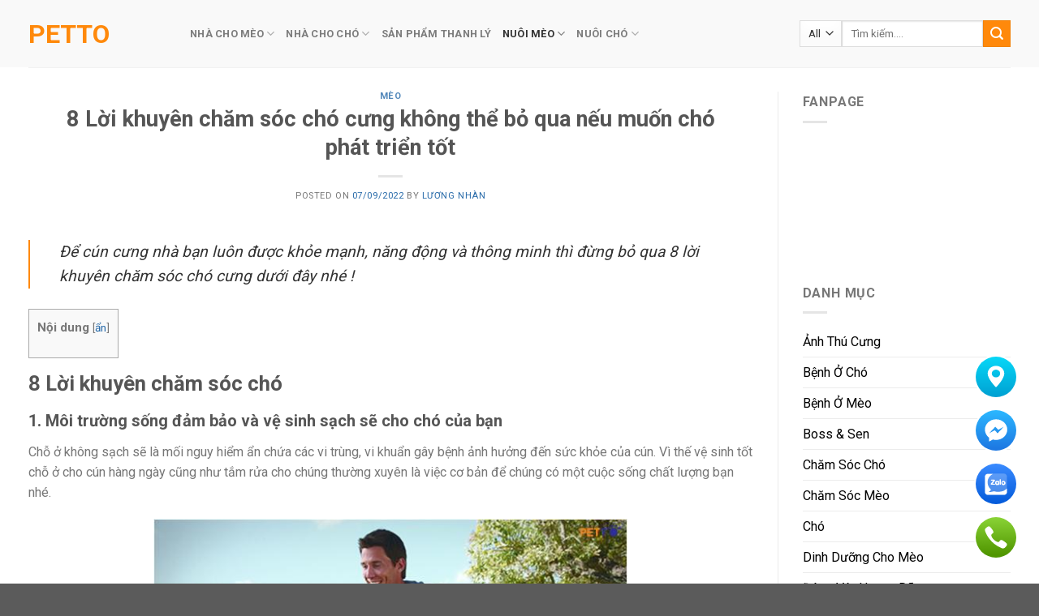

--- FILE ---
content_type: text/html; charset=UTF-8
request_url: https://petto.vn/meo/8-loi-khuyen-cham-soc-cho-cung-khong-the-bo-qua/
body_size: 27120
content:
<!DOCTYPE html>
<!--[if IE 9 ]> <html lang="vi" prefix="og: https://ogp.me/ns#" class="ie9 loading-site no-js"> <![endif]-->
<!--[if IE 8 ]> <html lang="vi" prefix="og: https://ogp.me/ns#" class="ie8 loading-site no-js"> <![endif]-->
<!--[if (gte IE 9)|!(IE)]><!--><html lang="vi" prefix="og: https://ogp.me/ns#" class="loading-site no-js"> <!--<![endif]-->
<head>
	<meta charset="UTF-8" />
	<link rel="profile" href="http://gmpg.org/xfn/11" />
	<link rel="pingback" href="https://petto.vn/xmlrpc.php" />

	<script>(function(html){html.className = html.className.replace(/\bno-js\b/,'js')})(document.documentElement);</script>
	<style>img:is([sizes="auto" i], [sizes^="auto," i]) { contain-intrinsic-size: 3000px 1500px }</style>
	<meta name="viewport" content="width=device-width, initial-scale=1, maximum-scale=1" />
<!-- Tối ưu hóa công cụ tìm kiếm bởi Rank Math PRO - https://rankmath.com/ -->
<title>8 Lời khuyên chăm sóc chó cưng không thể bỏ qua nếu muốn chó phát triển tốt - Petto</title>
<meta name="description" content="Để cún cưng nhà bạn luôn được khỏe mạnh, năng động và thông minh thì đừng bỏ qua 8 lời khuyên chăm sóc chó cưng dưới đây nhé !"/>
<meta name="robots" content="follow, index, max-snippet:-1, max-video-preview:-1, max-image-preview:large"/>
<link rel="canonical" href="https://petto.vn/meo/8-loi-khuyen-cham-soc-cho-cung-khong-the-bo-qua/" />
<meta property="og:locale" content="vi_VN" />
<meta property="og:type" content="article" />
<meta property="og:title" content="8 Lời khuyên chăm sóc chó cưng không thể bỏ qua nếu muốn chó phát triển tốt - Petto" />
<meta property="og:description" content="Để cún cưng nhà bạn luôn được khỏe mạnh, năng động và thông minh thì đừng bỏ qua 8 lời khuyên chăm sóc chó cưng dưới đây nhé !" />
<meta property="og:url" content="https://petto.vn/meo/8-loi-khuyen-cham-soc-cho-cung-khong-the-bo-qua/" />
<meta property="og:site_name" content="Petto" />
<meta property="article:publisher" content="https://www.facebook.com/petto.com.vn" />
<meta property="article:author" content="https://www.facebook.com/profile.php?id=100052894908314" />
<meta property="article:section" content="Mèo" />
<meta property="og:updated_time" content="2022-09-08T21:33:41+07:00" />
<meta property="og:image" content="https://petto.vn/wp-content/uploads/2022/09/1662537964_8-loi-khuyen-cham-soc-cho-cung-khong-the-bo.jpg" />
<meta property="og:image:secure_url" content="https://petto.vn/wp-content/uploads/2022/09/1662537964_8-loi-khuyen-cham-soc-cho-cung-khong-the-bo.jpg" />
<meta property="og:image:width" content="600" />
<meta property="og:image:height" content="407" />
<meta property="og:image:alt" content="chăm sóc chó" />
<meta property="og:image:type" content="image/jpeg" />
<meta property="article:published_time" content="2022-09-07T15:11:35+07:00" />
<meta property="article:modified_time" content="2022-09-08T21:33:41+07:00" />
<meta name="twitter:card" content="summary_large_image" />
<meta name="twitter:title" content="8 Lời khuyên chăm sóc chó cưng không thể bỏ qua nếu muốn chó phát triển tốt - Petto" />
<meta name="twitter:description" content="Để cún cưng nhà bạn luôn được khỏe mạnh, năng động và thông minh thì đừng bỏ qua 8 lời khuyên chăm sóc chó cưng dưới đây nhé !" />
<meta name="twitter:site" content="@https://twitter.com/pettovn" />
<meta name="twitter:creator" content="@https://twitter.com/pettovn" />
<meta name="twitter:image" content="https://petto.vn/wp-content/uploads/2022/09/1662537964_8-loi-khuyen-cham-soc-cho-cung-khong-the-bo.jpg" />
<meta name="twitter:label1" content="Được viết bởi" />
<meta name="twitter:data1" content="Lương Nhàn" />
<meta name="twitter:label2" content="Thời gian để đọc" />
<meta name="twitter:data2" content="4 phút" />
<script type="application/ld+json" class="rank-math-schema-pro">{"@context":"https://schema.org","@graph":[{"@type":"Place","@id":"https://petto.vn/#place","address":{"@type":"PostalAddress","streetAddress":"658 \u0110\u1ed7 Xu\u00e2n H\u1ee3p","addressLocality":"Ph\u01b0\u1eddng Ph\u01b0\u1edbc B\u00ecnh, Qu\u1eadn 9","addressRegion":"Th\u00e0nh ph\u1ed1 H\u1ed3 Ch\u00ed Minh","postalCode":"700000","addressCountry":"Vi\u1ec7t Nam"}},{"@type":"Organization","@id":"https://petto.vn/#organization","name":"Petto","url":"https://petto.vn","sameAs":["https://www.facebook.com/petto.com.vn","https://twitter.com/https://twitter.com/pettovn"],"email":"contact@petto.vn","address":{"@type":"PostalAddress","streetAddress":"658 \u0110\u1ed7 Xu\u00e2n H\u1ee3p","addressLocality":"Ph\u01b0\u1eddng Ph\u01b0\u1edbc B\u00ecnh, Qu\u1eadn 9","addressRegion":"Th\u00e0nh ph\u1ed1 H\u1ed3 Ch\u00ed Minh","postalCode":"700000","addressCountry":"Vi\u1ec7t Nam"},"logo":{"@type":"ImageObject","@id":"https://petto.vn/#logo","url":"https://petto.vn/wp-content/uploads/2020/12/petto_1000x354.png","contentUrl":"https://petto.vn/wp-content/uploads/2020/12/petto_1000x354.png","caption":"Petto","inLanguage":"vi","width":"1000","height":"354"},"contactPoint":[{"@type":"ContactPoint","telephone":"0933360110","contactType":"customer support"},{"@type":"ContactPoint","telephone":"0933208323","contactType":"sales"}],"location":{"@id":"https://petto.vn/#place"}},{"@type":"WebSite","@id":"https://petto.vn/#website","url":"https://petto.vn","name":"Petto","publisher":{"@id":"https://petto.vn/#organization"},"inLanguage":"vi"},{"@type":"ImageObject","@id":"https://petto.vn/wp-content/uploads/2022/09/1662537964_8-loi-khuyen-cham-soc-cho-cung-khong-the-bo.jpg?v=1662537964","url":"https://petto.vn/wp-content/uploads/2022/09/1662537964_8-loi-khuyen-cham-soc-cho-cung-khong-the-bo.jpg?v=1662537964","width":"600","height":"407","inLanguage":"vi"},{"@type":"WebPage","@id":"https://petto.vn/meo/8-loi-khuyen-cham-soc-cho-cung-khong-the-bo-qua/#webpage","url":"https://petto.vn/meo/8-loi-khuyen-cham-soc-cho-cung-khong-the-bo-qua/","name":"8 L\u1eddi khuy\u00ean ch\u0103m s\u00f3c ch\u00f3 c\u01b0ng kh\u00f4ng th\u1ec3 b\u1ecf qua n\u1ebfu mu\u1ed1n ch\u00f3 ph\u00e1t tri\u1ec3n t\u1ed1t - Petto","datePublished":"2022-09-07T15:11:35+07:00","dateModified":"2022-09-08T21:33:41+07:00","isPartOf":{"@id":"https://petto.vn/#website"},"primaryImageOfPage":{"@id":"https://petto.vn/wp-content/uploads/2022/09/1662537964_8-loi-khuyen-cham-soc-cho-cung-khong-the-bo.jpg?v=1662537964"},"inLanguage":"vi"},{"@type":"Person","@id":"https://petto.vn/author/nhanluong/","name":"L\u01b0\u01a1ng Nh\u00e0n","url":"https://petto.vn/author/nhanluong/","image":{"@type":"ImageObject","@id":"https://secure.gravatar.com/avatar/6f9426e69b3afb6caf892abc2590424981bbf0f318f7b8f79c5b29d81eab6e89?s=96&amp;d=monsterid&amp;r=g","url":"https://secure.gravatar.com/avatar/6f9426e69b3afb6caf892abc2590424981bbf0f318f7b8f79c5b29d81eab6e89?s=96&amp;d=monsterid&amp;r=g","caption":"L\u01b0\u01a1ng Nh\u00e0n","inLanguage":"vi"},"sameAs":["https://www.facebook.com/profile.php?id=100052894908314","https://www.facebook.com/profile.php?id=100052894908314"],"worksFor":{"@id":"https://petto.vn/#organization"}},{"@type":"BlogPosting","headline":"8 L\u1eddi khuy\u00ean ch\u0103m s\u00f3c ch\u00f3 c\u01b0ng kh\u00f4ng th\u1ec3 b\u1ecf qua n\u1ebfu mu\u1ed1n ch\u00f3 ph\u00e1t tri\u1ec3n t\u1ed1t - Petto","keywords":"ch\u0103m s\u00f3c ch\u00f3","datePublished":"2022-09-07T15:11:35+07:00","dateModified":"2022-09-08T21:33:41+07:00","author":{"@id":"https://petto.vn/author/nhanluong/","name":"L\u01b0\u01a1ng Nh\u00e0n"},"publisher":{"@id":"https://petto.vn/#organization"},"description":"\u0110\u1ec3 c\u00fan c\u01b0ng nh\u00e0 b\u1ea1n lu\u00f4n \u0111\u01b0\u1ee3c kh\u1ecfe m\u1ea1nh, n\u0103ng \u0111\u1ed9ng v\u00e0 th\u00f4ng minh th\u00ec \u0111\u1eebng b\u1ecf qua 8 l\u1eddi khuy\u00ean ch\u0103m s\u00f3c ch\u00f3 c\u01b0ng d\u01b0\u1edbi \u0111\u00e2y nh\u00e9 !","name":"8 L\u1eddi khuy\u00ean ch\u0103m s\u00f3c ch\u00f3 c\u01b0ng kh\u00f4ng th\u1ec3 b\u1ecf qua n\u1ebfu mu\u1ed1n ch\u00f3 ph\u00e1t tri\u1ec3n t\u1ed1t - Petto","@id":"https://petto.vn/meo/8-loi-khuyen-cham-soc-cho-cung-khong-the-bo-qua/#richSnippet","isPartOf":{"@id":"https://petto.vn/meo/8-loi-khuyen-cham-soc-cho-cung-khong-the-bo-qua/#webpage"},"image":{"@id":"https://petto.vn/wp-content/uploads/2022/09/1662537964_8-loi-khuyen-cham-soc-cho-cung-khong-the-bo.jpg?v=1662537964"},"inLanguage":"vi","mainEntityOfPage":{"@id":"https://petto.vn/meo/8-loi-khuyen-cham-soc-cho-cung-khong-the-bo-qua/#webpage"}}]}</script>
<!-- /Plugin SEO WordPress Rank Math -->

<link rel='dns-prefetch' href='//cdn.jsdelivr.net' />
<link rel='dns-prefetch' href='//fonts.googleapis.com' />
<link rel="alternate" type="application/rss+xml" title="Dòng thông tin Petto &raquo;" href="https://petto.vn/feed/" />
<link rel="alternate" type="application/rss+xml" title="Petto &raquo; Dòng bình luận" href="https://petto.vn/comments/feed/" />
<link rel="alternate" type="application/rss+xml" title="Petto &raquo; 8 Lời khuyên chăm sóc chó cưng không thể bỏ qua nếu muốn chó phát triển tốt Dòng bình luận" href="https://petto.vn/meo/8-loi-khuyen-cham-soc-cho-cung-khong-the-bo-qua/feed/" />
<link rel="prefetch" href="https://petto.vn/wp-content/themes/flatsome/assets/js/chunk.countup.fe2c1016.js" />
<link rel="prefetch" href="https://petto.vn/wp-content/themes/flatsome/assets/js/chunk.sticky-sidebar.a58a6557.js" />
<link rel="prefetch" href="https://petto.vn/wp-content/themes/flatsome/assets/js/chunk.tooltips.29144c1c.js" />
<link rel="prefetch" href="https://petto.vn/wp-content/themes/flatsome/assets/js/chunk.vendors-popups.947eca5c.js" />
<link rel="prefetch" href="https://petto.vn/wp-content/themes/flatsome/assets/js/chunk.vendors-slider.f0d2cbc9.js" />
<script type="text/javascript">
/* <![CDATA[ */
window._wpemojiSettings = {"baseUrl":"https:\/\/s.w.org\/images\/core\/emoji\/16.0.1\/72x72\/","ext":".png","svgUrl":"https:\/\/s.w.org\/images\/core\/emoji\/16.0.1\/svg\/","svgExt":".svg","source":{"concatemoji":"https:\/\/petto.vn\/wp-includes\/js\/wp-emoji-release.min.js?ver=6.8.3"}};
/*! This file is auto-generated */
!function(s,n){var o,i,e;function c(e){try{var t={supportTests:e,timestamp:(new Date).valueOf()};sessionStorage.setItem(o,JSON.stringify(t))}catch(e){}}function p(e,t,n){e.clearRect(0,0,e.canvas.width,e.canvas.height),e.fillText(t,0,0);var t=new Uint32Array(e.getImageData(0,0,e.canvas.width,e.canvas.height).data),a=(e.clearRect(0,0,e.canvas.width,e.canvas.height),e.fillText(n,0,0),new Uint32Array(e.getImageData(0,0,e.canvas.width,e.canvas.height).data));return t.every(function(e,t){return e===a[t]})}function u(e,t){e.clearRect(0,0,e.canvas.width,e.canvas.height),e.fillText(t,0,0);for(var n=e.getImageData(16,16,1,1),a=0;a<n.data.length;a++)if(0!==n.data[a])return!1;return!0}function f(e,t,n,a){switch(t){case"flag":return n(e,"\ud83c\udff3\ufe0f\u200d\u26a7\ufe0f","\ud83c\udff3\ufe0f\u200b\u26a7\ufe0f")?!1:!n(e,"\ud83c\udde8\ud83c\uddf6","\ud83c\udde8\u200b\ud83c\uddf6")&&!n(e,"\ud83c\udff4\udb40\udc67\udb40\udc62\udb40\udc65\udb40\udc6e\udb40\udc67\udb40\udc7f","\ud83c\udff4\u200b\udb40\udc67\u200b\udb40\udc62\u200b\udb40\udc65\u200b\udb40\udc6e\u200b\udb40\udc67\u200b\udb40\udc7f");case"emoji":return!a(e,"\ud83e\udedf")}return!1}function g(e,t,n,a){var r="undefined"!=typeof WorkerGlobalScope&&self instanceof WorkerGlobalScope?new OffscreenCanvas(300,150):s.createElement("canvas"),o=r.getContext("2d",{willReadFrequently:!0}),i=(o.textBaseline="top",o.font="600 32px Arial",{});return e.forEach(function(e){i[e]=t(o,e,n,a)}),i}function t(e){var t=s.createElement("script");t.src=e,t.defer=!0,s.head.appendChild(t)}"undefined"!=typeof Promise&&(o="wpEmojiSettingsSupports",i=["flag","emoji"],n.supports={everything:!0,everythingExceptFlag:!0},e=new Promise(function(e){s.addEventListener("DOMContentLoaded",e,{once:!0})}),new Promise(function(t){var n=function(){try{var e=JSON.parse(sessionStorage.getItem(o));if("object"==typeof e&&"number"==typeof e.timestamp&&(new Date).valueOf()<e.timestamp+604800&&"object"==typeof e.supportTests)return e.supportTests}catch(e){}return null}();if(!n){if("undefined"!=typeof Worker&&"undefined"!=typeof OffscreenCanvas&&"undefined"!=typeof URL&&URL.createObjectURL&&"undefined"!=typeof Blob)try{var e="postMessage("+g.toString()+"("+[JSON.stringify(i),f.toString(),p.toString(),u.toString()].join(",")+"));",a=new Blob([e],{type:"text/javascript"}),r=new Worker(URL.createObjectURL(a),{name:"wpTestEmojiSupports"});return void(r.onmessage=function(e){c(n=e.data),r.terminate(),t(n)})}catch(e){}c(n=g(i,f,p,u))}t(n)}).then(function(e){for(var t in e)n.supports[t]=e[t],n.supports.everything=n.supports.everything&&n.supports[t],"flag"!==t&&(n.supports.everythingExceptFlag=n.supports.everythingExceptFlag&&n.supports[t]);n.supports.everythingExceptFlag=n.supports.everythingExceptFlag&&!n.supports.flag,n.DOMReady=!1,n.readyCallback=function(){n.DOMReady=!0}}).then(function(){return e}).then(function(){var e;n.supports.everything||(n.readyCallback(),(e=n.source||{}).concatemoji?t(e.concatemoji):e.wpemoji&&e.twemoji&&(t(e.twemoji),t(e.wpemoji)))}))}((window,document),window._wpemojiSettings);
/* ]]> */
</script>
<style id='wp-emoji-styles-inline-css' type='text/css'>

	img.wp-smiley, img.emoji {
		display: inline !important;
		border: none !important;
		box-shadow: none !important;
		height: 1em !important;
		width: 1em !important;
		margin: 0 0.07em !important;
		vertical-align: -0.1em !important;
		background: none !important;
		padding: 0 !important;
	}
</style>
<style id='wp-block-library-inline-css' type='text/css'>
:root{--wp-admin-theme-color:#007cba;--wp-admin-theme-color--rgb:0,124,186;--wp-admin-theme-color-darker-10:#006ba1;--wp-admin-theme-color-darker-10--rgb:0,107,161;--wp-admin-theme-color-darker-20:#005a87;--wp-admin-theme-color-darker-20--rgb:0,90,135;--wp-admin-border-width-focus:2px;--wp-block-synced-color:#7a00df;--wp-block-synced-color--rgb:122,0,223;--wp-bound-block-color:var(--wp-block-synced-color)}@media (min-resolution:192dpi){:root{--wp-admin-border-width-focus:1.5px}}.wp-element-button{cursor:pointer}:root{--wp--preset--font-size--normal:16px;--wp--preset--font-size--huge:42px}:root .has-very-light-gray-background-color{background-color:#eee}:root .has-very-dark-gray-background-color{background-color:#313131}:root .has-very-light-gray-color{color:#eee}:root .has-very-dark-gray-color{color:#313131}:root .has-vivid-green-cyan-to-vivid-cyan-blue-gradient-background{background:linear-gradient(135deg,#00d084,#0693e3)}:root .has-purple-crush-gradient-background{background:linear-gradient(135deg,#34e2e4,#4721fb 50%,#ab1dfe)}:root .has-hazy-dawn-gradient-background{background:linear-gradient(135deg,#faaca8,#dad0ec)}:root .has-subdued-olive-gradient-background{background:linear-gradient(135deg,#fafae1,#67a671)}:root .has-atomic-cream-gradient-background{background:linear-gradient(135deg,#fdd79a,#004a59)}:root .has-nightshade-gradient-background{background:linear-gradient(135deg,#330968,#31cdcf)}:root .has-midnight-gradient-background{background:linear-gradient(135deg,#020381,#2874fc)}.has-regular-font-size{font-size:1em}.has-larger-font-size{font-size:2.625em}.has-normal-font-size{font-size:var(--wp--preset--font-size--normal)}.has-huge-font-size{font-size:var(--wp--preset--font-size--huge)}.has-text-align-center{text-align:center}.has-text-align-left{text-align:left}.has-text-align-right{text-align:right}#end-resizable-editor-section{display:none}.aligncenter{clear:both}.items-justified-left{justify-content:flex-start}.items-justified-center{justify-content:center}.items-justified-right{justify-content:flex-end}.items-justified-space-between{justify-content:space-between}.screen-reader-text{border:0;clip-path:inset(50%);height:1px;margin:-1px;overflow:hidden;padding:0;position:absolute;width:1px;word-wrap:normal!important}.screen-reader-text:focus{background-color:#ddd;clip-path:none;color:#444;display:block;font-size:1em;height:auto;left:5px;line-height:normal;padding:15px 23px 14px;text-decoration:none;top:5px;width:auto;z-index:100000}html :where(.has-border-color){border-style:solid}html :where([style*=border-top-color]){border-top-style:solid}html :where([style*=border-right-color]){border-right-style:solid}html :where([style*=border-bottom-color]){border-bottom-style:solid}html :where([style*=border-left-color]){border-left-style:solid}html :where([style*=border-width]){border-style:solid}html :where([style*=border-top-width]){border-top-style:solid}html :where([style*=border-right-width]){border-right-style:solid}html :where([style*=border-bottom-width]){border-bottom-style:solid}html :where([style*=border-left-width]){border-left-style:solid}html :where(img[class*=wp-image-]){height:auto;max-width:100%}:where(figure){margin:0 0 1em}html :where(.is-position-sticky){--wp-admin--admin-bar--position-offset:var(--wp-admin--admin-bar--height,0px)}@media screen and (max-width:600px){html :where(.is-position-sticky){--wp-admin--admin-bar--position-offset:0px}}
</style>
<style id='classic-theme-styles-inline-css' type='text/css'>
/*! This file is auto-generated */
.wp-block-button__link{color:#fff;background-color:#32373c;border-radius:9999px;box-shadow:none;text-decoration:none;padding:calc(.667em + 2px) calc(1.333em + 2px);font-size:1.125em}.wp-block-file__button{background:#32373c;color:#fff;text-decoration:none}
</style>
<link rel='stylesheet' id='ht-social-css' href='https://petto.vn/wp-content/plugins/Simple-Contact//assets/css/style.css?ver=6.8.3' type='text/css' media='all' />
<link rel='stylesheet' id='toc-screen-css' href='https://petto.vn/wp-content/plugins/table-of-contents-plus/screen.min.css?ver=2411.1' type='text/css' media='all' />
<style id='woocommerce-inline-inline-css' type='text/css'>
.woocommerce form .form-row .required { visibility: visible; }
</style>
<link rel='stylesheet' id='brands-styles-css' href='https://petto.vn/wp-content/plugins/woocommerce/assets/css/brands.css?ver=10.1.0' type='text/css' media='all' />
<link rel='stylesheet' id='flatsome-main-css' href='https://petto.vn/wp-content/themes/flatsome/assets/css/flatsome.css?ver=3.15.5' type='text/css' media='all' />
<style id='flatsome-main-inline-css' type='text/css'>
@font-face {
				font-family: "fl-icons";
				font-display: block;
				src: url(https://petto.vn/wp-content/themes/flatsome/assets/css/icons/fl-icons.eot?v=3.15.5);
				src:
					url(https://petto.vn/wp-content/themes/flatsome/assets/css/icons/fl-icons.eot#iefix?v=3.15.5) format("embedded-opentype"),
					url(https://petto.vn/wp-content/themes/flatsome/assets/css/icons/fl-icons.woff2?v=3.15.5) format("woff2"),
					url(https://petto.vn/wp-content/themes/flatsome/assets/css/icons/fl-icons.ttf?v=3.15.5) format("truetype"),
					url(https://petto.vn/wp-content/themes/flatsome/assets/css/icons/fl-icons.woff?v=3.15.5) format("woff"),
					url(https://petto.vn/wp-content/themes/flatsome/assets/css/icons/fl-icons.svg?v=3.15.5#fl-icons) format("svg");
			}
</style>
<link rel='stylesheet' id='flatsome-shop-css' href='https://petto.vn/wp-content/themes/flatsome/assets/css/flatsome-shop.css?ver=3.15.5' type='text/css' media='all' />
<link rel='stylesheet' id='flatsome-style-css' href='https://petto.vn/wp-content/themes/flatsome-child/style.css?ver=3.0' type='text/css' media='all' />
<link rel='stylesheet' id='flatsome-googlefonts-css' href='//fonts.googleapis.com/css?family=Roboto%3Aregular%2C700%2Cregular%2C700%7CDancing+Script%3Aregular%2C400&#038;display=swap&#038;ver=3.9' type='text/css' media='all' />
<script type="text/javascript" src="https://petto.vn/wp-includes/js/jquery/jquery.min.js?ver=3.7.1" id="jquery-core-js"></script>
<script type="text/javascript" src="https://petto.vn/wp-includes/js/jquery/jquery-migrate.min.js?ver=3.4.1" id="jquery-migrate-js"></script>
<script type="text/javascript" src="https://petto.vn/wp-content/plugins/woocommerce/assets/js/jquery-blockui/jquery.blockUI.min.js?ver=2.7.0-wc.10.1.0" id="jquery-blockui-js" defer="defer" data-wp-strategy="defer"></script>
<script type="text/javascript" id="wc-add-to-cart-js-extra">
/* <![CDATA[ */
var wc_add_to_cart_params = {"ajax_url":"\/wp-admin\/admin-ajax.php","wc_ajax_url":"\/?wc-ajax=%%endpoint%%","i18n_view_cart":"Xem gi\u1ecf h\u00e0ng","cart_url":"https:\/\/petto.vn\/cart\/","is_cart":"","cart_redirect_after_add":"no"};
/* ]]> */
</script>
<script type="text/javascript" src="https://petto.vn/wp-content/plugins/woocommerce/assets/js/frontend/add-to-cart.min.js?ver=10.1.0" id="wc-add-to-cart-js" defer="defer" data-wp-strategy="defer"></script>
<script type="text/javascript" src="https://petto.vn/wp-content/plugins/woocommerce/assets/js/js-cookie/js.cookie.min.js?ver=2.1.4-wc.10.1.0" id="js-cookie-js" defer="defer" data-wp-strategy="defer"></script>
<script type="text/javascript" id="woocommerce-js-extra">
/* <![CDATA[ */
var woocommerce_params = {"ajax_url":"\/wp-admin\/admin-ajax.php","wc_ajax_url":"\/?wc-ajax=%%endpoint%%","i18n_password_show":"Hi\u1ec3n th\u1ecb m\u1eadt kh\u1ea9u","i18n_password_hide":"\u1ea8n m\u1eadt kh\u1ea9u"};
/* ]]> */
</script>
<script type="text/javascript" src="https://petto.vn/wp-content/plugins/woocommerce/assets/js/frontend/woocommerce.min.js?ver=10.1.0" id="woocommerce-js" defer="defer" data-wp-strategy="defer"></script>
<link rel="https://api.w.org/" href="https://petto.vn/wp-json/" /><link rel="alternate" title="JSON" type="application/json" href="https://petto.vn/wp-json/wp/v2/posts/17690" /><link rel="EditURI" type="application/rsd+xml" title="RSD" href="https://petto.vn/xmlrpc.php?rsd" />
<meta name="generator" content="WordPress 6.8.3" />
<link rel='shortlink' href='https://petto.vn/?p=17690' />
<link rel="alternate" title="oNhúng (JSON)" type="application/json+oembed" href="https://petto.vn/wp-json/oembed/1.0/embed?url=https%3A%2F%2Fpetto.vn%2Fmeo%2F8-loi-khuyen-cham-soc-cho-cung-khong-the-bo-qua%2F" />
<link rel="alternate" title="oNhúng (XML)" type="text/xml+oembed" href="https://petto.vn/wp-json/oembed/1.0/embed?url=https%3A%2F%2Fpetto.vn%2Fmeo%2F8-loi-khuyen-cham-soc-cho-cung-khong-the-bo-qua%2F&#038;format=xml" />
<style>.bg{opacity: 0; transition: opacity 1s; -webkit-transition: opacity 1s;} .bg-loaded{opacity: 1;}</style><!--[if IE]><link rel="stylesheet" type="text/css" href="https://petto.vn/wp-content/themes/flatsome/assets/css/ie-fallback.css"><script src="//cdnjs.cloudflare.com/ajax/libs/html5shiv/3.6.1/html5shiv.js"></script><script>var head = document.getElementsByTagName('head')[0],style = document.createElement('style');style.type = 'text/css';style.styleSheet.cssText = ':before,:after{content:none !important';head.appendChild(style);setTimeout(function(){head.removeChild(style);}, 0);</script><script src="https://petto.vn/wp-content/themes/flatsome/assets/libs/ie-flexibility.js"></script><![endif]--><!--<script data-ad-client="ca-pub-4400196234341057" async src="https://pagead2.googlesyndication.com/pagead/js/adsbygoogle.js">

<meta property="fb:app_id" content="827064324314411" />
<meta property="fb:admins" content="linhtran.petto"/>
<meta name='dmca-site-verification' content='MDFMb21kb094eUlIV1hXVDVjcmNVdz090' />

<!-- Google Tag Manager -->
<script>(function(w,d,s,l,i){w[l]=w[l]||[];w[l].push({'gtm.start':
new Date().getTime(),event:'gtm.js'});var f=d.getElementsByTagName(s)[0],
j=d.createElement(s),dl=l!='dataLayer'?'&l='+l:'';j.async=true;j.src=
'https://www.googletagmanager.com/gtm.js?id='+i+dl;f.parentNode.insertBefore(j,f);
})(window,document,'script','dataLayer','GTM-P6SS4HS');</script>
<!-- End Google Tag Manager -->

	<noscript><style>.woocommerce-product-gallery{ opacity: 1 !important; }</style></noscript>
	<link rel="icon" href="https://petto.vn/wp-content/uploads/2018/12/cropped-faviicon-1-32x32.png" sizes="32x32" />
<link rel="icon" href="https://petto.vn/wp-content/uploads/2018/12/cropped-faviicon-1-192x192.png" sizes="192x192" />
<link rel="apple-touch-icon" href="https://petto.vn/wp-content/uploads/2018/12/cropped-faviicon-1-180x180.png" />
<meta name="msapplication-TileImage" content="https://petto.vn/wp-content/uploads/2018/12/cropped-faviicon-1-270x270.png" />
<style id="custom-css" type="text/css">:root {--primary-color: #ff890b;}.container-width, .full-width .ubermenu-nav, .container, .row{max-width: 1240px}.row.row-collapse{max-width: 1210px}.row.row-small{max-width: 1232.5px}.row.row-large{max-width: 1270px}.header-main{height: 83px}#logo img{max-height: 83px}#logo{width:169px;}.header-bottom{min-height: 10px}.header-top{min-height: 33px}.transparent .header-main{height: 30px}.transparent #logo img{max-height: 30px}.has-transparent + .page-title:first-of-type,.has-transparent + #main > .page-title,.has-transparent + #main > div > .page-title,.has-transparent + #main .page-header-wrapper:first-of-type .page-title{padding-top: 30px;}.header.show-on-scroll,.stuck .header-main{height:70px!important}.stuck #logo img{max-height: 70px!important}.search-form{ width: 100%;}.header-bg-color {background-color: #f9f9f9}.header-bottom {background-color: #f1f1f1}.top-bar-nav > li > a{line-height: 16px }.header-main .nav > li > a{line-height: 27px }.stuck .header-main .nav > li > a{line-height: 50px }.header-bottom-nav > li > a{line-height: 21px }@media (max-width: 549px) {.header-main{height: 70px}#logo img{max-height: 70px}}.nav-dropdown{font-size:98%}/* Color */.accordion-title.active, .has-icon-bg .icon .icon-inner,.logo a, .primary.is-underline, .primary.is-link, .badge-outline .badge-inner, .nav-outline > li.active> a,.nav-outline >li.active > a, .cart-icon strong,[data-color='primary'], .is-outline.primary{color: #ff890b;}/* Color !important */[data-text-color="primary"]{color: #ff890b!important;}/* Background Color */[data-text-bg="primary"]{background-color: #ff890b;}/* Background */.scroll-to-bullets a,.featured-title, .label-new.menu-item > a:after, .nav-pagination > li > .current,.nav-pagination > li > span:hover,.nav-pagination > li > a:hover,.has-hover:hover .badge-outline .badge-inner,button[type="submit"], .button.wc-forward:not(.checkout):not(.checkout-button), .button.submit-button, .button.primary:not(.is-outline),.featured-table .title,.is-outline:hover, .has-icon:hover .icon-label,.nav-dropdown-bold .nav-column li > a:hover, .nav-dropdown.nav-dropdown-bold > li > a:hover, .nav-dropdown-bold.dark .nav-column li > a:hover, .nav-dropdown.nav-dropdown-bold.dark > li > a:hover, .header-vertical-menu__opener ,.is-outline:hover, .tagcloud a:hover,.grid-tools a, input[type='submit']:not(.is-form), .box-badge:hover .box-text, input.button.alt,.nav-box > li > a:hover,.nav-box > li.active > a,.nav-pills > li.active > a ,.current-dropdown .cart-icon strong, .cart-icon:hover strong, .nav-line-bottom > li > a:before, .nav-line-grow > li > a:before, .nav-line > li > a:before,.banner, .header-top, .slider-nav-circle .flickity-prev-next-button:hover svg, .slider-nav-circle .flickity-prev-next-button:hover .arrow, .primary.is-outline:hover, .button.primary:not(.is-outline), input[type='submit'].primary, input[type='submit'].primary, input[type='reset'].button, input[type='button'].primary, .badge-inner{background-color: #ff890b;}/* Border */.nav-vertical.nav-tabs > li.active > a,.scroll-to-bullets a.active,.nav-pagination > li > .current,.nav-pagination > li > span:hover,.nav-pagination > li > a:hover,.has-hover:hover .badge-outline .badge-inner,.accordion-title.active,.featured-table,.is-outline:hover, .tagcloud a:hover,blockquote, .has-border, .cart-icon strong:after,.cart-icon strong,.blockUI:before, .processing:before,.loading-spin, .slider-nav-circle .flickity-prev-next-button:hover svg, .slider-nav-circle .flickity-prev-next-button:hover .arrow, .primary.is-outline:hover{border-color: #ff890b}.nav-tabs > li.active > a{border-top-color: #ff890b}.widget_shopping_cart_content .blockUI.blockOverlay:before { border-left-color: #ff890b }.woocommerce-checkout-review-order .blockUI.blockOverlay:before { border-left-color: #ff890b }/* Fill */.slider .flickity-prev-next-button:hover svg,.slider .flickity-prev-next-button:hover .arrow{fill: #ff890b;}body{font-size: 100%;}@media screen and (max-width: 549px){body{font-size: 100%;}}body{font-family:"Roboto", sans-serif}body{font-weight: 0}.nav > li > a {font-family:"Roboto", sans-serif;}.mobile-sidebar-levels-2 .nav > li > ul > li > a {font-family:"Roboto", sans-serif;}.nav > li > a {font-weight: 700;}.mobile-sidebar-levels-2 .nav > li > ul > li > a {font-weight: 700;}h1,h2,h3,h4,h5,h6,.heading-font, .off-canvas-center .nav-sidebar.nav-vertical > li > a{font-family: "Roboto", sans-serif;}h1,h2,h3,h4,h5,h6,.heading-font,.banner h1,.banner h2{font-weight: 700;}.alt-font{font-family: "Dancing Script", sans-serif;}.alt-font{font-weight: 400!important;}a{color: #276aa9;}a:hover{color: #0359a4;}.tagcloud a:hover{border-color: #0359a4;background-color: #0359a4;}.widget a{color: #000000;}.widget a:hover{color: #1e73be;}.widget .tagcloud a:hover{border-color: #1e73be; background-color: #1e73be;}.shop-page-title.featured-title .title-overlay{background-color: rgba(0,0,0,0.3);}.current .breadcrumb-step, [data-icon-label]:after, .button#place_order,.button.checkout,.checkout-button,.single_add_to_cart_button.button{background-color: #ff890b!important }.badge-inner.new-bubble{background-color: #efb2b2}.price del, .product_list_widget del, del .woocommerce-Price-amount { color: #f92e2e; }input[type='submit'], input[type="button"], button:not(.icon), .button:not(.icon){border-radius: 5!important}@media screen and (min-width: 550px){.products .box-vertical .box-image{min-width: 300px!important;width: 300px!important;}}/* Custom CSS */.container .section, .row .section {padding-left: 5px;padding-right: 5px; }iframe .fb_iframe_widget span iframe {width: 90% !important;}.box-text-products {border-radius: 5px;padding: 5px;font-size: 15px;color: #000;font-family: sans-serif;margin-top: 10px;height: 105px;overflow: hidden;}del bdi {color:black;}span.amount {color: red;font-size: 15px;}.price-wrapper {padding-top: 0px;}.product-title { font-size: 15px;}.product-title a {color : #000;}.product-title a:hover {color : gray;}.hot-buy:before { content: url(https://petto.vn/wp-content/uploads/2020/11/hot-buy.png); color:red;position:absolute;right: 10px;}.commitment {list-style: none;position: relative;padding: 7px 0 7px 5px;margin: 0;line-height: 20px;border-radius: 4px;}ul li.commitment:before {content: '';background: url(https://petto.vn/wp-content/uploads/2020/12/check@2x.png);left: 0;position: absolute;font-size: 16px;width: 14px;height: 14px;background-size: 14px 14px; margin-top: 4px;}.woocommerce-variation-price { font-size: 1.3em;}/* Custom CSS Tablet */@media (max-width: 849px){.buttons_added {display : block;margin-bottom: 15px}.quantity+.button,.buy_now_button{padding-left:5px;padding-right:5px;}}/* Custom CSS Mobile */@media (max-width: 549px){.product-title { font-size: 12px;}span.amount { font-size: 14px;}.buttons_added {display : block;margin-bottom: 15px}.quantity+.button,.buy_now_button{padding-left:5px;padding-right:5px;}}.label-new.menu-item > a:after{content:"New";}.label-hot.menu-item > a:after{content:"Hot";}.label-sale.menu-item > a:after{content:"Sale";}.label-popular.menu-item > a:after{content:"Popular";}</style></head>

<body class="wp-singular post-template-default single single-post postid-17690 single-format-standard wp-theme-flatsome wp-child-theme-flatsome-child theme-flatsome woocommerce-no-js lightbox nav-dropdown-has-arrow nav-dropdown-has-shadow nav-dropdown-has-border parallax-mobile">

<!-- Google Tag Manager (noscript) -->
<noscript><iframe src="https://www.googletagmanager.com/ns.html?id=GTM-P6SS4HS"
height="0" width="0" style="display:none;visibility:hidden"></iframe></noscript>
<!-- End Google Tag Manager (noscript) -->
<a class="skip-link screen-reader-text" href="#main">Skip to content</a>

<div id="wrapper">

	
	<header id="header" class="header has-sticky sticky-jump">
		<div class="header-wrapper">
			<div id="masthead" class="header-main hide-for-sticky">
      <div class="header-inner flex-row container logo-left medium-logo-center" role="navigation">

          <!-- Logo -->
          <div id="logo" class="flex-col logo">
            
<!-- Header logo -->
<a href="https://petto.vn/" title="Petto - Tạo lập không gian sống cho thú cưng nhà bạn" rel="home">
		Petto</a>
          </div>

          <!-- Mobile Left Elements -->
          <div class="flex-col show-for-medium flex-left">
            <ul class="mobile-nav nav nav-left ">
              <li class="nav-icon has-icon">
  		<a href="#" data-open="#main-menu" data-pos="left" data-bg="main-menu-overlay" data-color="" class="is-small" aria-label="Menu" aria-controls="main-menu" aria-expanded="false">
		
		  <i class="icon-menu" ></i>
		  		</a>
	</li>            </ul>
          </div>

          <!-- Left Elements -->
          <div class="flex-col hide-for-medium flex-left
            flex-grow">
            <ul class="header-nav header-nav-main nav nav-left  nav-uppercase" >
              <li id="menu-item-18809" class="menu-item menu-item-type-taxonomy menu-item-object-product_cat menu-item-has-children menu-item-18809 menu-item-design-default has-dropdown"><a href="https://petto.vn/danh-muc-san-pham/nha-cho-meo/" class="nav-top-link">Nhà Cho Mèo<i class="icon-angle-down" ></i></a>
<ul class="sub-menu nav-dropdown nav-dropdown-default">
	<li id="menu-item-21593" class="menu-item menu-item-type-taxonomy menu-item-object-product_tag menu-item-21593"><a href="https://petto.vn/product-tag/cat-tree-cho-meo/">Cat tree</a></li>
	<li id="menu-item-18812" class="menu-item menu-item-type-taxonomy menu-item-object-product_cat menu-item-18812 has-icon-left"><a href="https://petto.vn/danh-muc-san-pham/nha-cho-meo/tu-meo/"><img class="ux-menu-icon" width="20" height="20" src="https://petto.vn/wp-content/uploads/2025/04/luxury.png" alt="" />Tủ Mèo Lux</a></li>
	<li id="menu-item-21414" class="menu-item menu-item-type-taxonomy menu-item-object-product_cat menu-item-21414"><a href="https://petto.vn/danh-muc-san-pham/nha-cho-meo/tu-meo-basic/">Tủ mèo Basic</a></li>
	<li id="menu-item-21091" class="menu-item menu-item-type-taxonomy menu-item-object-product_cat menu-item-21091"><a href="https://petto.vn/danh-muc-san-pham/nha-cho-meo/dinh-tuong/">Đính tường</a></li>
	<li id="menu-item-18818" class="menu-item menu-item-type-taxonomy menu-item-object-product_cat menu-item-18818"><a href="https://petto.vn/danh-muc-san-pham/nha-cho-meo/giuong-cho-meo/">Giường Cho Mèo</a></li>
</ul>
</li>
<li id="menu-item-18813" class="menu-item menu-item-type-taxonomy menu-item-object-product_cat menu-item-has-children menu-item-18813 menu-item-design-default has-dropdown"><a href="https://petto.vn/danh-muc-san-pham/nha-cho-cho/" class="nav-top-link">Nhà Cho Chó<i class="icon-angle-down" ></i></a>
<ul class="sub-menu nav-dropdown nav-dropdown-default">
	<li id="menu-item-18814" class="menu-item menu-item-type-taxonomy menu-item-object-product_cat menu-item-18814"><a href="https://petto.vn/danh-muc-san-pham/nha-cho-cho/chuong-cho/">Chuồng chó</a></li>
	<li id="menu-item-18815" class="menu-item menu-item-type-taxonomy menu-item-object-product_cat menu-item-18815"><a href="https://petto.vn/danh-muc-san-pham/nha-cho-cho/giuong-cho-cho/">Giường Cho Chó</a></li>
	<li id="menu-item-18816" class="menu-item menu-item-type-taxonomy menu-item-object-product_cat menu-item-18816"><a href="https://petto.vn/danh-muc-san-pham/nha-cho-cho/nha-go-cho-cho/">Nhà Gỗ Cho Chó</a></li>
	<li id="menu-item-18817" class="menu-item menu-item-type-taxonomy menu-item-object-product_cat menu-item-18817"><a href="https://petto.vn/danh-muc-san-pham/nha-cho-cho/giuong-cho-cho/">Giường Cho Chó</a></li>
</ul>
</li>
<li id="menu-item-21353" class="menu-item menu-item-type-taxonomy menu-item-object-product_cat menu-item-21353 menu-item-design-default"><a href="https://petto.vn/danh-muc-san-pham/san-pham-thanh-ly/" class="nav-top-link">Sản phẩm thanh lý</a></li>
<li id="menu-item-18820" class="menu-item menu-item-type-taxonomy menu-item-object-category current-post-ancestor current-menu-parent current-post-parent menu-item-has-children menu-item-18820 active menu-item-design-default has-dropdown"><a href="https://petto.vn/meo/" class="nav-top-link">Nuôi Mèo<i class="icon-angle-down" ></i></a>
<ul class="sub-menu nav-dropdown nav-dropdown-default">
	<li id="menu-item-18821" class="menu-item menu-item-type-taxonomy menu-item-object-category menu-item-18821"><a href="https://petto.vn/meo/cham-soc-meo/">Chăm Sóc Mèo</a></li>
	<li id="menu-item-18822" class="menu-item menu-item-type-taxonomy menu-item-object-category menu-item-18822"><a href="https://petto.vn/meo/benh-o-meo/">Bệnh Ở Mèo</a></li>
	<li id="menu-item-18823" class="menu-item menu-item-type-taxonomy menu-item-object-category menu-item-18823"><a href="https://petto.vn/meo/dinh-duong-cho-meo/">Dinh Dưỡng Cho Mèo</a></li>
</ul>
</li>
<li id="menu-item-18824" class="menu-item menu-item-type-taxonomy menu-item-object-category menu-item-has-children menu-item-18824 menu-item-design-default has-dropdown"><a href="https://petto.vn/cho/" class="nav-top-link">Nuôi Chó<i class="icon-angle-down" ></i></a>
<ul class="sub-menu nav-dropdown nav-dropdown-default">
	<li id="menu-item-18825" class="menu-item menu-item-type-taxonomy menu-item-object-category menu-item-18825"><a href="https://petto.vn/cho/cham-soc-cho/">Chăm Sóc Chó</a></li>
</ul>
</li>
            </ul>
          </div>

          <!-- Right Elements -->
          <div class="flex-col hide-for-medium flex-right">
            <ul class="header-nav header-nav-main nav nav-right  nav-uppercase">
              <li class="header-search-form search-form html relative has-icon">
	<div class="header-search-form-wrapper">
		<div class="searchform-wrapper ux-search-box relative is-normal"><form role="search" method="get" class="searchform" action="https://petto.vn/">
	<div class="flex-row relative">
					<div class="flex-col search-form-categories">
				<select class="search_categories resize-select mb-0" name="product_cat"><option value="" selected='selected'>All</option><option value="cham-soc-meo">Chăm Sóc Mèo</option><option value="khach-san-meo">Khách sạn mèo</option><option value="nha-cho-cho">Nhà Cho Chó</option><option value="nha-cho-meo">Nhà Cho Mèo</option><option value="san-pham-thanh-ly">Sản phẩm thanh lý</option></select>			</div>
						<div class="flex-col flex-grow">
			<label class="screen-reader-text" for="woocommerce-product-search-field-0">Tìm kiếm:</label>
			<input type="search" id="woocommerce-product-search-field-0" class="search-field mb-0" placeholder="Tìm kiếm...." value="" name="s" />
			<input type="hidden" name="post_type" value="product" />
					</div>
		<div class="flex-col">
			<button type="submit" value="Tìm kiếm" class="ux-search-submit submit-button secondary button icon mb-0" aria-label="Submit">
				<i class="icon-search" ></i>			</button>
		</div>
	</div>
	<div class="live-search-results text-left z-top"></div>
</form>
</div>	</div>
</li>            </ul>
          </div>

          <!-- Mobile Right Elements -->
          <div class="flex-col show-for-medium flex-right">
            <ul class="mobile-nav nav nav-right ">
              <li class="header-search header-search-lightbox has-icon">
			<a href="#search-lightbox" aria-label="Tìm kiếm" data-open="#search-lightbox" data-focus="input.search-field"
		class="is-small">
		<i class="icon-search" style="font-size:16px;"></i></a>
			
	<div id="search-lightbox" class="mfp-hide dark text-center">
		<div class="searchform-wrapper ux-search-box relative is-large"><form role="search" method="get" class="searchform" action="https://petto.vn/">
	<div class="flex-row relative">
					<div class="flex-col search-form-categories">
				<select class="search_categories resize-select mb-0" name="product_cat"><option value="" selected='selected'>All</option><option value="cham-soc-meo">Chăm Sóc Mèo</option><option value="khach-san-meo">Khách sạn mèo</option><option value="nha-cho-cho">Nhà Cho Chó</option><option value="nha-cho-meo">Nhà Cho Mèo</option><option value="san-pham-thanh-ly">Sản phẩm thanh lý</option></select>			</div>
						<div class="flex-col flex-grow">
			<label class="screen-reader-text" for="woocommerce-product-search-field-1">Tìm kiếm:</label>
			<input type="search" id="woocommerce-product-search-field-1" class="search-field mb-0" placeholder="Tìm kiếm...." value="" name="s" />
			<input type="hidden" name="post_type" value="product" />
					</div>
		<div class="flex-col">
			<button type="submit" value="Tìm kiếm" class="ux-search-submit submit-button secondary button icon mb-0" aria-label="Submit">
				<i class="icon-search" ></i>			</button>
		</div>
	</div>
	<div class="live-search-results text-left z-top"></div>
</form>
</div>	</div>
</li>
<li class="cart-item has-icon">

<div class="header-button">      <a href="https://petto.vn/cart/" class="header-cart-link off-canvas-toggle nav-top-link icon primary button round is-small" data-open="#cart-popup" data-class="off-canvas-cart" title="Giỏ hàng" data-pos="right">
  
    <i class="icon-shopping-cart"
    data-icon-label="0">
  </i>
  </a>
</div>

  <!-- Cart Sidebar Popup -->
  <div id="cart-popup" class="mfp-hide widget_shopping_cart">
  <div class="cart-popup-inner inner-padding">
      <div class="cart-popup-title text-center">
          <h4 class="uppercase">Giỏ hàng</h4>
          <div class="is-divider"></div>
      </div>
      <div class="widget_shopping_cart_content">
          

	<p class="woocommerce-mini-cart__empty-message">Chưa có sản phẩm trong giỏ hàng.</p>


      </div>
             <div class="cart-sidebar-content relative"></div>  </div>
  </div>

</li>
            </ul>
          </div>

      </div>
     
            <div class="container"><div class="top-divider full-width"></div></div>
      </div>
<div class="header-bg-container fill"><div class="header-bg-image fill"></div><div class="header-bg-color fill"></div></div>		</div>
	</header>

	
	<main id="main" class="">

<div id="content" class="blog-wrapper blog-single page-wrapper">
	

<div class="row row-large row-divided ">

	<div class="large-9 col">
		


<article id="post-17690" class="post-17690 post type-post status-publish format-standard has-post-thumbnail hentry category-meo">
	<div class="article-inner ">
		<header class="entry-header">
	<div class="entry-header-text entry-header-text-top text-center">
		<h6 class="entry-category is-xsmall">
	<a href="https://petto.vn/meo/" rel="category tag">Mèo</a></h6>

<h1 class="entry-title">8 Lời khuyên chăm sóc chó cưng không thể bỏ qua nếu muốn chó phát triển tốt</h1>
<div class="entry-divider is-divider small"></div>

	<div class="entry-meta uppercase is-xsmall">
		<span class="posted-on">Posted on <a href="https://petto.vn/meo/8-loi-khuyen-cham-soc-cho-cung-khong-the-bo-qua/" rel="bookmark"><time class="entry-date published" datetime="2022-09-07T15:11:35+07:00">07/09/2022</time><time class="updated" datetime="2022-09-08T21:33:41+07:00">08/09/2022</time></a></span><span class="byline"> by <span class="meta-author vcard"><a class="url fn n" href="https://petto.vn/author/nhanluong/">Lương Nhàn</a></span></span>	</div>
	</div>
				</header>
		<div class="entry-content single-page">

	
<blockquote class="wp-block-quote is-layout-flow wp-block-quote-is-layout-flow"><p>Để cún cưng nhà bạn luôn được khỏe mạnh, năng động và thông minh thì đừng bỏ qua 8 lời khuyên chăm sóc chó cưng dưới đây nhé !</p></blockquote>



<div id="toc_container" class="no_bullets"><p class="toc_title">Nội dung</p><ul class="toc_list"><li><ul><li></li><li></li><li></li><li></li><li></li><li></li><li></li><li></li></ul></li></ul></div>
<h2 class="wp-block-heading"><span id="8_Loi_khuyen_cham_soc_cho">8 Lời khuyên chăm sóc chó</span></h2>



<h3 class="wp-block-heading"><span id="1_Moi_truong_song_dam_bao_va_ve_sinh_sach_se_cho_cho_cua_ban">1. Môi trường sống đảm bảo và vệ sinh sạch sẽ cho chó của bạn</span></h3>



<p>Chỗ ở không sạch sẽ là mối nguy hiểm ẩn chứa các vi trùng, vi khuẩn gây bệnh ảnh hưởng đến sức khỏe của cún. Vì thế vệ sinh tốt chỗ ở cho cún hàng ngày cũng như tắm rửa cho chúng thường xuyên là việc cơ bản để chúng có một cuộc sống chất lượng bạn nhé.</p>


<div class="wp-block-image">
<figure class="aligncenter is-resized"><img fetchpriority="high" decoding="async" src="data:image/svg+xml,%3Csvg%20viewBox%3D%220%200%20584%20396%22%20xmlns%3D%22http%3A%2F%2Fwww.w3.org%2F2000%2Fsvg%22%3E%3C%2Fsvg%3E" data-src="https://petto.vn/wp-content/uploads/2022/09/8-loi-khuyen-cham-soc-cho-cung-khong-the-bo.jpg" alt="8 Lời khuyên chăm sóc chó cưng không thể bỏ qua nếu muốn chó phát triển tốt" class="lazy-load wp-image-492" width="584" height="396"/><figcaption>8 Lời khuyên chăm sóc chó cưng không thể bỏ qua nếu muốn chó phát triển tốt</figcaption></figure></div>


<h3 class="wp-block-heading"><span id="2_Cung_cap_du_nuoc_cho_cho">2. Cung cấp đủ nước cho chó</span></h3>



<p>Luôn cung cấp đủ nước (ăn, uống) hàng ngày để tăng cường sức khỏe cho chó bởi cũng như chúng ta, 70% cơ thể đều là nước.</p>



<h3 class="wp-block-heading"><span id="3_Chu_y_che_do_dinh_duong">3. Chú ý chế độ dinh dưỡng</span></h3>



<p>Một chế độ dinh dưỡng cho chó chất lượng và ngăn ngừa béo phì hay còi cọc. Việc béo phì, thừa cân có thể ảnh hưởng xấu đến sức khỏe chúng. Áp dụng theo đề xuất chế độ ăn uống mà các bác sĩ thú y của bạn theo nhu cầu dinh dưỡng của chó cưng nhà bạn dựa trên kích thước, độ tuổi, mức độ hoạt động và giống loài.</p>



<h3 class="wp-block-heading"><span id="4_Gap_bac_si_thu_y_dinh_ky">4. Gặp bác sĩ thú y định kỳ</span></h3>



<p>Đưa “em cún” nhà bạn tới gặp bác sĩ thú y định kỳ để kiểm tra sức khỏe, tiêm phòng, tẩy giun sán và kiểm soát ký sinh trùng bên ngoài hoặc khi bạn nhận thấy em ý có những dấu hiệu có thể bị bệnh, bị thương,…</p>



<p><strong><em>Một số loại thuốc không thể thiếu khi chăm sóc chó cưng nhà bạn như thuốc tẩy giun sán; thuốc trị ghẻ, nấm; thuốc trị viêm tai &amp; ngoại ký sinh trùng,, vòng chống ve rận, vv… Bạn có thể tham khảo <a href="https://petto.vn/danh-muc-san-pham/thuoc-cho-meo-cham-soc-meo/">tại đây</a>.</em></strong></p>



<h3 class="wp-block-heading"><span id="5_Cho_thu_cung_cua_ban_duoc_van_dong_thuong_xuyen">5. Cho thú cưng của bạn được vận động thường xuyên</span></h3>



<p>Nếu yêu chúng, bạn nhớ dắt chó đi dạo xung quanh hoặc đi công viên hay tham gia các hoạt động chạy nhảy, vui đùa thường xuyên nhé vừa giúp bạn thư giãn mà cún yêu của bạn cũng sẽ cực kỳ thích thú nữa đó.</p>



<h3 class="wp-block-heading"><span id="6_Huan_luyen_cho_thuc_hien_theo_lenh_don_gian">6. Huấn luyện chó thực hiện theo lệnh đơn giản</span></h3>



<p>Việc chăm sóc chó, huấn luyện chó cưng làm những việc đơn giản có thể rất hữu ích. Đơn giản như dạy chúng nhặt đồ, bắt bóng, trông đồ vật, chơi đùa với em bé,…</p>


<div class="wp-block-image">
<figure class="aligncenter is-resized"><img decoding="async" src="data:image/svg+xml,%3Csvg%20viewBox%3D%220%200%20568%20379%22%20xmlns%3D%22http%3A%2F%2Fwww.w3.org%2F2000%2Fsvg%22%3E%3C%2Fsvg%3E" data-src="https://petto.vn/wp-content/uploads/2022/09/1662537960_862_8-loi-khuyen-cham-soc-cho-cung-khong-the-bo.jpg" alt="Huấn luyện chó thành công, nuôi dạy chó" class="lazy-load wp-image-483" width="568" height="379"/></figure></div>


<h3 class="wp-block-heading"><span id="7_Chu_y_van_de_sinh_san_cua_cho_khi_den_thoi_ky_sinh_duc">7. Chú ý vấn đề sinh sản của chó khi đến thời kỳ sinh dục.</span></h3>



<p>Tiến hành thực hiện sinh sản gây giống nếu bạn có ý định tạo ra những chú cún con hoặc thiến (với chó đực) nếu không. Tham khảo ý kiến bác sĩ thú y để có sự lựa chọn tốt nhất.</p>



<h3 class="wp-block-heading"><span id="8_Cham_soc_rang_long_mong_cho_cho_rat_quan_trong">8. Chăm sóc răng, lông, móng cho chó rất quan trọng</span></h3>



<p>Nhiều giống dễ bị bệnh nướu răng, có thể có tác động nghiêm trọng. Nhiễm trùng do tình trạng này dẫn đến mất răng sớm, ảnh hưởng đến các cơ quan khác bao gồm cả van tim.</p>



<p>Đừng bỏ qua việc chải chuốt lông và cắt tỉa móng cho chúng nữa để phòng chống nhiều vi khuẩn, bệnh, ký sinh trùng cũng như việc đi lại, di chuyển tránh đau đớn bởi bộ móng dài.</p>



<p>Hy vọng những chia sẽ của Petto về <strong>8 Lời khuyên chăm sóc chó cưng không thể bỏ qua nếu muốn chó phát triển tốt</strong> sẽ giúp các bạn bổ sung thêm nhiều kiến thức cho riêng mình. Nhớ follow <strong><a href="https://www.facebook.com/petto.official" target="_blank" rel="noopener">Petto</a></strong> để nhận thêm nhiều thông tin bổ ích khác nhé.</p>

	
	<div class="blog-share text-center"><div class="is-divider medium"></div><div class="social-icons share-icons share-row relative" ><a href="https://www.facebook.com/sharer.php?u=https://petto.vn/meo/8-loi-khuyen-cham-soc-cho-cung-khong-the-bo-qua/" data-label="Facebook" onclick="window.open(this.href,this.title,'width=500,height=500,top=300px,left=300px');  return false;" rel="noopener noreferrer nofollow" target="_blank" class="icon button circle is-outline tooltip facebook" title="Share on Facebook" aria-label="Share on Facebook"><i class="icon-facebook" ></i></a><a href="https://twitter.com/share?url=https://petto.vn/meo/8-loi-khuyen-cham-soc-cho-cung-khong-the-bo-qua/" onclick="window.open(this.href,this.title,'width=500,height=500,top=300px,left=300px');  return false;" rel="noopener noreferrer nofollow" target="_blank" class="icon button circle is-outline tooltip twitter" title="Share on Twitter" aria-label="Share on Twitter"><i class="icon-twitter" ></i></a><a href="mailto:enteryour@addresshere.com?subject=8%20L%E1%BB%9Di%20khuy%C3%AAn%20ch%C4%83m%20s%C3%B3c%20ch%C3%B3%20c%C6%B0ng%20kh%C3%B4ng%20th%E1%BB%83%20b%E1%BB%8F%20qua%20n%E1%BA%BFu%20mu%E1%BB%91n%20ch%C3%B3%20ph%C3%A1t%20tri%E1%BB%83n%20t%E1%BB%91t&amp;body=Check%20this%20out:%20https://petto.vn/meo/8-loi-khuyen-cham-soc-cho-cung-khong-the-bo-qua/" rel="nofollow" class="icon button circle is-outline tooltip email" title="Email to a Friend" aria-label="Email to a Friend"><i class="icon-envelop" ></i></a><a href="https://pinterest.com/pin/create/button/?url=https://petto.vn/meo/8-loi-khuyen-cham-soc-cho-cung-khong-the-bo-qua/&amp;media=https://petto.vn/wp-content/uploads/2022/09/1662537964_8-loi-khuyen-cham-soc-cho-cung-khong-the-bo.jpg?v=1662537964&amp;description=8%20L%E1%BB%9Di%20khuy%C3%AAn%20ch%C4%83m%20s%C3%B3c%20ch%C3%B3%20c%C6%B0ng%20kh%C3%B4ng%20th%E1%BB%83%20b%E1%BB%8F%20qua%20n%E1%BA%BFu%20mu%E1%BB%91n%20ch%C3%B3%20ph%C3%A1t%20tri%E1%BB%83n%20t%E1%BB%91t" onclick="window.open(this.href,this.title,'width=500,height=500,top=300px,left=300px');  return false;" rel="noopener noreferrer nofollow" target="_blank" class="icon button circle is-outline tooltip pinterest" title="Pin on Pinterest" aria-label="Pin on Pinterest"><i class="icon-pinterest" ></i></a><a href="https://www.linkedin.com/shareArticle?mini=true&url=https://petto.vn/meo/8-loi-khuyen-cham-soc-cho-cung-khong-the-bo-qua/&title=8%20L%E1%BB%9Di%20khuy%C3%AAn%20ch%C4%83m%20s%C3%B3c%20ch%C3%B3%20c%C6%B0ng%20kh%C3%B4ng%20th%E1%BB%83%20b%E1%BB%8F%20qua%20n%E1%BA%BFu%20mu%E1%BB%91n%20ch%C3%B3%20ph%C3%A1t%20tri%E1%BB%83n%20t%E1%BB%91t" onclick="window.open(this.href,this.title,'width=500,height=500,top=300px,left=300px');  return false;"  rel="noopener noreferrer nofollow" target="_blank" class="icon button circle is-outline tooltip linkedin" title="Share on LinkedIn" aria-label="Share on LinkedIn"><i class="icon-linkedin" ></i></a></div></div></div>

	<footer class="entry-meta text-center">
		This entry was posted in <a href="https://petto.vn/meo/" rel="category tag">Mèo</a>. Bookmark the <a href="https://petto.vn/meo/8-loi-khuyen-cham-soc-cho-cung-khong-the-bo-qua/" title="Permalink to 8 Lời khuyên chăm sóc chó cưng không thể bỏ qua nếu muốn chó phát triển tốt" rel="bookmark">permalink</a>.	</footer>

	<div class="entry-author author-box">
		<div class="flex-row align-top">
			<div class="flex-col mr circle">
				<div class="blog-author-image">
					<img alt='' src="data:image/svg+xml,%3Csvg%20viewBox%3D%220%200%2090%2090%22%20xmlns%3D%22http%3A%2F%2Fwww.w3.org%2F2000%2Fsvg%22%3E%3C%2Fsvg%3E" data-src='https://secure.gravatar.com/avatar/6f9426e69b3afb6caf892abc2590424981bbf0f318f7b8f79c5b29d81eab6e89?s=90&#038;d=monsterid&#038;r=g' srcset="" data-srcset='https://secure.gravatar.com/avatar/6f9426e69b3afb6caf892abc2590424981bbf0f318f7b8f79c5b29d81eab6e89?s=180&#038;d=monsterid&#038;r=g 2x' class='lazy-load avatar avatar-90 photo' height='90' width='90' decoding='async'/>				</div>
			</div>
			<div class="flex-col flex-grow">
				<h5 class="author-name uppercase pt-half">
					Lương Nhàn				</h5>
				<p class="author-desc small"></p>
			</div>
		</div>
	</div>

        <nav role="navigation" id="nav-below" class="navigation-post">
	<div class="flex-row next-prev-nav bt bb">
		<div class="flex-col flex-grow nav-prev text-left">
			    <div class="nav-previous"><a href="https://petto.vn/cho/cham-soc-cho/thuc-an-nguy-hiem-cho-cho-meo-can-tranh/" rel="prev"><span class="hide-for-small"><i class="icon-angle-left" ></i></span> Thức ăn nguy hiểm cho chó mèo cần tránh ngay kẻo hối hận không kịp</a></div>
		</div>
		<div class="flex-col flex-grow nav-next text-right">
			    <div class="nav-next"><a href="https://petto.vn/meo/top-7-thuc-an-uot-cho-meo/" rel="next">Top 7 Thức Ăn Ướt Cho Mèo Được Ưa Chuộng Nhất &#8211; Petto <span class="hide-for-small"><i class="icon-angle-right" ></i></span></a></div>		</div>
	</div>

	    </nav>

    	</div>
</article>




<div id="comments" class="comments-area">

	
	
	
		<div id="respond" class="comment-respond">
		<h3 id="reply-title" class="comment-reply-title">Để lại một bình luận <small><a rel="nofollow" id="cancel-comment-reply-link" href="/meo/8-loi-khuyen-cham-soc-cho-cung-khong-the-bo-qua/#respond" style="display:none;">Hủy</a></small></h3><p class="must-log-in">Bạn phải <a href="https://petto.vn/petto/?redirect_to=https%3A%2F%2Fpetto.vn%2Fmeo%2F8-loi-khuyen-cham-soc-cho-cung-khong-the-bo-qua%2F">đăng nhập</a> để gửi bình luận.</p>	</div><!-- #respond -->
	
</div>
	</div>
	<div class="post-sidebar large-3 col">
				<div id="secondary" class="widget-area " role="complementary">
		<aside id="text-8" class="widget widget_text"><span class="widget-title "><span>Fanpage</span></span><div class="is-divider small"></div>			<div class="textwidget"><p><iframe loading="lazy" style="border: none; overflow: hidden;" src="https://www.facebook.com/plugins/page.php?href=https%3A%2F%2Fwww.facebook.com%2Fpetto.official%2F&amp;tabs=timeline&amp;width=340&amp;height=200&amp;small_header=false&amp;adapt_container_width=true&amp;hide_cover=false&amp;show_facepile=true&amp;appId" frameborder="0" scrolling="no"></iframe></p>
</div>
		</aside><aside id="categories-5" class="widget widget_categories"><span class="widget-title "><span>Danh mục</span></span><div class="is-divider small"></div>
			<ul>
					<li class="cat-item cat-item-90"><a href="https://petto.vn/anh-thu-cung/">Ảnh Thú Cưng</a>
</li>
	<li class="cat-item cat-item-432"><a href="https://petto.vn/cho/benh-o-cho/">Bệnh Ở Chó</a>
</li>
	<li class="cat-item cat-item-428"><a href="https://petto.vn/meo/benh-o-meo/">Bệnh Ở Mèo</a>
</li>
	<li class="cat-item cat-item-2"><a href="https://petto.vn/boss-va-sen/">Boss &amp; Sen</a>
</li>
	<li class="cat-item cat-item-193"><a href="https://petto.vn/cho/cham-soc-cho/">Chăm Sóc Chó</a>
</li>
	<li class="cat-item cat-item-194"><a href="https://petto.vn/meo/cham-soc-meo/">Chăm Sóc Mèo</a>
</li>
	<li class="cat-item cat-item-118"><a href="https://petto.vn/cho/">Chó</a>
</li>
	<li class="cat-item cat-item-681"><a href="https://petto.vn/meo/dinh-duong-cho-meo/">Dinh Dưỡng Cho Mèo</a>
</li>
	<li class="cat-item cat-item-3"><a href="https://petto.vn/dong-vat-hoang-da/">Động Vật Hoang Dã</a>
</li>
	<li class="cat-item cat-item-4"><a href="https://petto.vn/funny/">Funny</a>
</li>
	<li class="cat-item cat-item-694"><a href="https://petto.vn/goc-kham-pha/">Góc Khám Phá</a>
</li>
	<li class="cat-item cat-item-617"><a href="https://petto.vn/khuyen-mai/">Khuyến Mãi</a>
</li>
	<li class="cat-item cat-item-119"><a href="https://petto.vn/meo/">Mèo</a>
</li>
	<li class="cat-item cat-item-48"><a href="https://petto.vn/thu-cung/">Thú Cưng</a>
</li>
	<li class="cat-item cat-item-5"><a href="https://petto.vn/tin-tuc/">Tin Tức</a>
</li>
	<li class="cat-item cat-item-55"><a href="https://petto.vn/tram-cuu-ho-dong-vat/">Trạm Cứu Hộ Động Vật</a>
</li>
			</ul>

			</aside>		<aside id="flatsome_recent_posts-3" class="widget flatsome_recent_posts">		<span class="widget-title "><span>Tin mới</span></span><div class="is-divider small"></div>		<ul>		
		
		<li class="recent-blog-posts-li">
			<div class="flex-row recent-blog-posts align-top pt-half pb-half">
				<div class="flex-col mr-half">
					<div class="badge post-date  badge-circle-inside">
							<div class="badge-inner bg-fill" style="background: url(https://petto.vn/wp-content/uploads/2025/04/image-1-150x150.png?v=1745230539); border:0;">
                                							</div>
					</div>
				</div>
				<div class="flex-col flex-grow">
					  <a href="https://petto.vn/tin-tuc/vat-gia-leo-thang-thu-cung-o-anh-tu-ban-dong-hanh-bi-bo-roi-khong-thuong-tiec/" title="Vật giá leo thang, thú cưng ở Anh từ bạn đồng hành bị bỏ rơi không thương tiếc">Vật giá leo thang, thú cưng ở Anh từ bạn đồng hành bị bỏ rơi không thương tiếc</a>
				   	  <span class="post_comments op-7 block is-xsmall"><a href="https://petto.vn/tin-tuc/vat-gia-leo-thang-thu-cung-o-anh-tu-ban-dong-hanh-bi-bo-roi-khong-thuong-tiec/#respond"></a></span>
				</div>
			</div>
		</li>
		
		
		<li class="recent-blog-posts-li">
			<div class="flex-row recent-blog-posts align-top pt-half pb-half">
				<div class="flex-col mr-half">
					<div class="badge post-date  badge-circle-inside">
							<div class="badge-inner bg-fill" >
                                								<span class="post-date-day">20</span><br>
								<span class="post-date-month is-xsmall">Th4</span>
                                							</div>
					</div>
				</div>
				<div class="flex-col flex-grow">
					  <a href="https://petto.vn/meo/so-sanh-2-dong-san-pham-tu-meo-basic-vs-tu-meo-lux-nen-chon-dong-nao/" title="So sánh 2 dòng sản phẩm Tủ mèo Basic vs Tủ mèo Lux &#8211; Nên Chọn Dòng Nào?">So sánh 2 dòng sản phẩm Tủ mèo Basic vs Tủ mèo Lux &#8211; Nên Chọn Dòng Nào?</a>
				   	  <span class="post_comments op-7 block is-xsmall"><a href="https://petto.vn/meo/so-sanh-2-dong-san-pham-tu-meo-basic-vs-tu-meo-lux-nen-chon-dong-nao/#respond"></a></span>
				</div>
			</div>
		</li>
		
		
		<li class="recent-blog-posts-li">
			<div class="flex-row recent-blog-posts align-top pt-half pb-half">
				<div class="flex-col mr-half">
					<div class="badge post-date  badge-circle-inside">
							<div class="badge-inner bg-fill" >
                                								<span class="post-date-day">01</span><br>
								<span class="post-date-month is-xsmall">Th3</span>
                                							</div>
					</div>
				</div>
				<div class="flex-col flex-grow">
					  <a href="https://petto.vn/tin-tuc/top-5-mau-nha-cay-cho-meo-duoc-ua-chuong-nhat-nam-2025/" title="Top 5 mẫu nhà cây cho mèo được ưa chuộng nhất năm 2025">Top 5 mẫu nhà cây cho mèo được ưa chuộng nhất năm 2025</a>
				   	  <span class="post_comments op-7 block is-xsmall"><a href="https://petto.vn/tin-tuc/top-5-mau-nha-cay-cho-meo-duoc-ua-chuong-nhat-nam-2025/#respond"></a></span>
				</div>
			</div>
		</li>
		
		
		<li class="recent-blog-posts-li">
			<div class="flex-row recent-blog-posts align-top pt-half pb-half">
				<div class="flex-col mr-half">
					<div class="badge post-date  badge-circle-inside">
							<div class="badge-inner bg-fill" style="background: url(https://petto.vn/wp-content/uploads/2024/08/Sale-8.8-150x150.jpg); border:0;">
                                							</div>
					</div>
				</div>
				<div class="flex-col flex-grow">
					  <a href="https://petto.vn/khuyen-mai/sale-8-8/" title="Chốt đơn ngay Sale 8.8">Chốt đơn ngay Sale 8.8</a>
				   	  <span class="post_comments op-7 block is-xsmall"><a href="https://petto.vn/khuyen-mai/sale-8-8/#respond"></a></span>
				</div>
			</div>
		</li>
				</ul>		</aside><aside id="nav_menu-5" class="widget widget_nav_menu"><span class="widget-title "><span>Thông Tin Về Mèo</span></span><div class="is-divider small"></div><div class="menu-meo-post-container"><ul id="menu-meo-post" class="menu"><li id="menu-item-8502" class="menu-item menu-item-type-taxonomy menu-item-object-category current-post-ancestor current-menu-parent current-post-parent menu-item-8502"><a href="https://petto.vn/meo/">Mèo</a></li>
<li id="menu-item-8503" class="menu-item menu-item-type-taxonomy menu-item-object-category menu-item-8503"><a href="https://petto.vn/meo/benh-o-meo/">Bệnh Ở Mèo</a></li>
<li id="menu-item-8504" class="menu-item menu-item-type-taxonomy menu-item-object-category menu-item-8504"><a href="https://petto.vn/meo/cham-soc-meo/">Chăm Sóc Mèo</a></li>
<li id="menu-item-8505" class="menu-item menu-item-type-taxonomy menu-item-object-post_tag menu-item-8505"><a href="https://petto.vn/tag/benh-nguy-hiem-o-meo/">Bệnh nguy hiểm ở mèo</a></li>
<li id="menu-item-8506" class="menu-item menu-item-type-taxonomy menu-item-object-post_tag menu-item-8506"><a href="https://petto.vn/tag/benh-o-meo-thuong-gap/">Bệnh ở mèo thường gặp</a></li>
<li id="menu-item-8507" class="menu-item menu-item-type-taxonomy menu-item-object-post_tag menu-item-8507"><a href="https://petto.vn/tag/benh-ve-mat-o-meo/">Bệnh về mắt ở mèo</a></li>
<li id="menu-item-8508" class="menu-item menu-item-type-taxonomy menu-item-object-post_tag menu-item-8508"><a href="https://petto.vn/tag/benh-ve-tai-o-meo/">Bệnh về tai ở mèo</a></li>
<li id="menu-item-8509" class="menu-item menu-item-type-taxonomy menu-item-object-post_tag menu-item-8509"><a href="https://petto.vn/tag/benh-ve-tim-o-meo/">Bệnh về tim ở mèo</a></li>
</ul></div></aside><aside id="woocommerce_products-2" class="widget woocommerce widget_products"><span class="widget-title "><span>Sản phẩm nổi bật</span></span><div class="is-divider small"></div><ul class="product_list_widget"><li>
	
	<a href="https://petto.vn/san-pham/tu-meo-bang-go-co-ngan-ve-sinh-rieng-cc173-sao-chep/">
		<img width="100" height="100" src="data:image/svg+xml,%3Csvg%20viewBox%3D%220%200%20100%20100%22%20xmlns%3D%22http%3A%2F%2Fwww.w3.org%2F2000%2Fsvg%22%3E%3C%2Fsvg%3E" data-src="https://petto.vn/wp-content/uploads/2025/02/4-1-100x100.jpg" class="lazy-load attachment-woocommerce_gallery_thumbnail size-woocommerce_gallery_thumbnail" alt="Tủ mèo gỗ để vừa nhà vệ sinh Pura max, Pet tree CC174" decoding="async" loading="lazy" srcset="" data-srcset="https://petto.vn/wp-content/uploads/2025/02/4-1-100x100.jpg 100w, https://petto.vn/wp-content/uploads/2025/02/4-1-300x300.jpg 300w, https://petto.vn/wp-content/uploads/2025/02/4-1-150x150.jpg 150w, https://petto.vn/wp-content/uploads/2025/02/4-1-768x768.jpg 768w, https://petto.vn/wp-content/uploads/2025/02/4-1-600x600.jpg 600w, https://petto.vn/wp-content/uploads/2025/02/4-1.jpg 800w" sizes="auto, (max-width: 100px) 100vw, 100px" />		<span class="product-title">Tủ mèo gỗ để vừa nhà vệ sinh Pura max, Pet tree CC174</span>
	</a>

				
	<span class="woocommerce-Price-amount amount"><bdi>5.500.000<span class="woocommerce-Price-currencySymbol">&#8363;</span></bdi></span>
	</li>
<li>
	
	<a href="https://petto.vn/san-pham/tu-meo-bang-go-co-ngan-ve-sinh-rieng-cc173/">
		<img width="100" height="100" src="data:image/svg+xml,%3Csvg%20viewBox%3D%220%200%20100%20100%22%20xmlns%3D%22http%3A%2F%2Fwww.w3.org%2F2000%2Fsvg%22%3E%3C%2Fsvg%3E" data-src="https://petto.vn/wp-content/uploads/2025/02/2-100x100.jpg" class="lazy-load attachment-woocommerce_gallery_thumbnail size-woocommerce_gallery_thumbnail" alt="Tủ mèo bằng gỗ có ngăn vệ sinh riêng CC173" decoding="async" loading="lazy" srcset="" data-srcset="https://petto.vn/wp-content/uploads/2025/02/2-100x100.jpg 100w, https://petto.vn/wp-content/uploads/2025/02/2-300x300.jpg 300w, https://petto.vn/wp-content/uploads/2025/02/2-150x150.jpg 150w, https://petto.vn/wp-content/uploads/2025/02/2-768x768.jpg 768w, https://petto.vn/wp-content/uploads/2025/02/2-600x600.jpg 600w, https://petto.vn/wp-content/uploads/2025/02/2.jpg 800w" sizes="auto, (max-width: 100px) 100vw, 100px" />		<span class="product-title">Tủ mèo LUX bằng gỗ Plywood có ngăn vệ sinh riêng CC173</span>
	</a>

				
	<span class="woocommerce-Price-amount amount"><bdi>5.600.000<span class="woocommerce-Price-currencySymbol">&#8363;</span></bdi></span>
	</li>
<li>
	
	<a href="https://petto.vn/san-pham/chuong-meo-go-3-tang-cao-rao-va-rong-rai-cc153/">
		<img width="100" height="100" src="data:image/svg+xml,%3Csvg%20viewBox%3D%220%200%20100%20100%22%20xmlns%3D%22http%3A%2F%2Fwww.w3.org%2F2000%2Fsvg%22%3E%3C%2Fsvg%3E" data-src="https://petto.vn/wp-content/uploads/2024/12/2-1-100x100.jpg?v=1734081988" class="lazy-load attachment-woocommerce_gallery_thumbnail size-woocommerce_gallery_thumbnail" alt="Chuồng mèo gỗ 3 TẦNG cao ráo và rộng rãi CC153" decoding="async" loading="lazy" srcset="" data-srcset="https://petto.vn/wp-content/uploads/2024/12/2-1-100x100.jpg?v=1734081988 100w, https://petto.vn/wp-content/uploads/2024/12/2-1-300x300.jpg?v=1734081988 300w, https://petto.vn/wp-content/uploads/2024/12/2-1-150x150.jpg?v=1734081988 150w, https://petto.vn/wp-content/uploads/2024/12/2-1-768x768.jpg?v=1734081988 768w, https://petto.vn/wp-content/uploads/2024/12/2-1-600x600.jpg?v=1734081988 600w, https://petto.vn/wp-content/uploads/2024/12/2-1.jpg?v=1734081988 800w" sizes="auto, (max-width: 100px) 100vw, 100px" />		<span class="product-title">Chuồng mèo gỗ 3 TẦNG cao ráo và rộng rãi CC153</span>
	</a>

				
	<del aria-hidden="true"><span class="woocommerce-Price-amount amount"><bdi>3.540.000<span class="woocommerce-Price-currencySymbol">&#8363;</span></bdi></span></del> <span class="screen-reader-text">Giá gốc là: 3.540.000&#8363;.</span><ins aria-hidden="true"><span class="woocommerce-Price-amount amount"><bdi>2.950.000<span class="woocommerce-Price-currencySymbol">&#8363;</span></bdi></span></ins><span class="screen-reader-text">Giá hiện tại là: 2.950.000&#8363;.</span>
	</li>
<li>
	
	<a href="https://petto.vn/san-pham/tu-meo-bang-go-cho-2-be-day-du-den-banh-xe-tru-cao-mong-cc152/">
		<img width="100" height="100" src="data:image/svg+xml,%3Csvg%20viewBox%3D%220%200%20100%20100%22%20xmlns%3D%22http%3A%2F%2Fwww.w3.org%2F2000%2Fsvg%22%3E%3C%2Fsvg%3E" data-src="https://petto.vn/wp-content/uploads/2024/09/tu-go-cho-meo-CC152-100x100.jpg" class="lazy-load attachment-woocommerce_gallery_thumbnail size-woocommerce_gallery_thumbnail" alt="Tủ mèo bằng gỗ cho 2 bé đầy đủ đèn, bánh xe, trụ cào móng CC152" decoding="async" loading="lazy" srcset="" data-srcset="https://petto.vn/wp-content/uploads/2024/09/tu-go-cho-meo-CC152-100x100.jpg 100w, https://petto.vn/wp-content/uploads/2024/09/tu-go-cho-meo-CC152-300x300.jpg 300w, https://petto.vn/wp-content/uploads/2024/09/tu-go-cho-meo-CC152-150x150.jpg 150w, https://petto.vn/wp-content/uploads/2024/09/tu-go-cho-meo-CC152-768x768.jpg 768w, https://petto.vn/wp-content/uploads/2024/09/tu-go-cho-meo-CC152-600x600.jpg 600w, https://petto.vn/wp-content/uploads/2024/09/tu-go-cho-meo-CC152.jpg 800w" sizes="auto, (max-width: 100px) 100vw, 100px" />		<span class="product-title">Tủ mèo bằng gỗ cho 2 bé đầy đủ đèn, bánh xe, trụ cào móng CC152</span>
	</a>

				
	<span class="woocommerce-Price-amount amount"><bdi>1.950.000<span class="woocommerce-Price-currencySymbol">&#8363;</span></bdi></span>
	</li>
</ul></aside></div>
			</div>
</div>

</div>


</main>

<footer id="footer" class="footer-wrapper">

	
<!-- FOOTER 1 -->

<!-- FOOTER 2 -->
<div class="footer-widgets footer footer-2 dark">
		<div class="row dark large-columns-4 mb-0">
	   		<div id="text-6" class="col pb-0 widget widget_text"><span class="widget-title">Về Petto</span><div class="is-divider small"></div>			<div class="textwidget"><ul>
<li><a href="https://petto.vn/gioi-thieu/">Giới Thiệu</a></li>
<li><a href="https://petto.vn/lien-he/">Liên Hệ</a></li>
</ul>
<div class="social-icons share-icons share-row relative" style="display: flex;">
	<a href="https://www.facebook.com/petto.com.vn" target="_blank" class="icon primary button circle tooltip facebook tooltipstered"><i class="icon-facebook"></i></a><br />
	<a href="https://twitter.com/pettovn" target="_blank" class="icon primary button circle tooltip twitter tooltipstered"><i class="icon-twitter"></i></a><br />
	<a href="https://www.pinterest.com/pettovn" target="_blank" class="icon primary button circle tooltip pinterest tooltipstered"><i class="icon-pinterest"></i></a><br />
	<a href="https://linkedin.com/in/pettovn/" target="_blank" class="icon primary button circle tooltip linkedin tooltipstered"><i class="icon-linkedin"></i></a><br />
	<a href="https://www.youtube.com/pettotv" target="_blank" class="icon primary button circle tooltip youtube tooltipstered"><i class="icon-youtube"></i></a>
</div>
<p>
<a rel="nofollow" href="https://www.dmca.com/compliance/petto.vn"><img loading="lazy" decoding="async" class="alignnone wp-image-6700" title="DMCA Compliance information for www.petto.vn" src="https://petto.vn/wp-content/uploads/2020/09/dmca-compliant-150x45.png" alt="" width="100" height="29" srcset="https://petto.vn/wp-content/uploads/2020/09/dmca-compliant-150x45.png 150w, https://petto.vn/wp-content/uploads/2020/09/dmca-compliant.png 155w" sizes="auto, (max-width: 100px) 100vw, 100px" /></a>
</p>
<p>
<a rel="nofollow" title="Website đã thông báo với Bộ Công Thương" href="http://online.gov.vn/Home/WebDetails/72041"><br />
 <img decoding="async" src="https://petto.vn/wp-content/uploads/2020/11/icon-bocongthuong.png" width="160" alt="Website đã thông báo với Bộ công thương"/><br />
</a></p>
</div>
		</div><div id="nav_menu-3" class="col pb-0 widget widget_nav_menu"><span class="widget-title">Hỗ Trợ Khách Hàng</span><div class="is-divider small"></div><div class="menu-footer-menu-container"><ul id="menu-footer-menu" class="menu"><li id="menu-item-7114" class="menu-item menu-item-type-post_type menu-item-object-page menu-item-7114"><a href="https://petto.vn/chinh-sach-bao-mat/">Chính Sách Bảo Mật</a></li>
<li id="menu-item-7115" class="menu-item menu-item-type-post_type menu-item-object-page menu-item-7115"><a href="https://petto.vn/chinh-sach-doi-tra/">Chính Sách Đổi Trả</a></li>
<li id="menu-item-7116" class="menu-item menu-item-type-post_type menu-item-object-page menu-item-7116"><a href="https://petto.vn/chinh-sach-giao-hang/">Chính Sách Giao Hàng</a></li>
<li id="menu-item-7117" class="menu-item menu-item-type-post_type menu-item-object-page menu-item-7117"><a href="https://petto.vn/chinh-sach-mua-hang/">Chính Sách Mua Hàng</a></li>
<li id="menu-item-7118" class="menu-item menu-item-type-post_type menu-item-object-page menu-item-7118"><a href="https://petto.vn/chinh-sach-thanh-toan/">Chính Sách Thanh Toán</a></li>
</ul></div></div><div id="text-11" class="col pb-0 widget widget_text"><span class="widget-title">Thông tin Doanh Nghiệp</span><div class="is-divider small"></div>			<div class="textwidget"><ul>
<li>Công ty TNHH Sản Xuất Thương Mại Petto</li>
<li><strong>Địa chỉ:</strong> 7 Lã Xuân Oai, P Trường Thạnh, Quận 9, TP.HCM</li>
<li><strong>Hotline:</strong> 093336.0110</li>
<li><strong>Email:</strong> contact@petto.vn</li>
<li>Giờ làm việc: 8h00 – 17h00</li>
</ul>
</div>
		</div><div id="text-10" class="col pb-0 widget widget_text"><span class="widget-title">Nổi bật</span><div class="is-divider small"></div>			<div class="textwidget"><ul>
<li><a href="https://petto.vn/danh-muc-san-pham/nha-cho-meo/">Nhà cho mèo</a></li>
<li><a href="https://petto.vn/danh-muc-san-pham/nha-cho-cho/">Nhà cho chó</a></li>
<li><a href="#">Thiết kế</a></li>
</ul>
</div>
		</div>        
		</div>
</div>



<div class="absolute-footer dark medium-text-center text-center">
  <div class="container clearfix">

    
    <div class="footer-primary pull-left">
              <div class="menu-top-menu-container"><ul id="menu-top-menu" class="links footer-nav uppercase"><li id="menu-item-2061" class="menu-item menu-item-type-post_type menu-item-object-page menu-item-2061"><a href="https://petto.vn/gioi-thieu/">Giới Thiệu</a></li>
<li id="menu-item-2062" class="menu-item menu-item-type-post_type menu-item-object-page menu-item-2062"><a href="https://petto.vn/lien-he/">Liên Hệ</a></li>
</ul></div>            <div class="copyright-footer">
        Copyright 2025 © <strong><a href="https://petto.vn/">Petto</a></strong>      </div>
          </div>
  </div>
</div>

</footer>

</div>

<div id="main-menu" class="mobile-sidebar no-scrollbar mfp-hide">

	
	<div class="sidebar-menu no-scrollbar ">

		
					<ul class="nav nav-sidebar nav-vertical nav-uppercase" data-tab="1">
				<li class="menu-item menu-item-type-taxonomy menu-item-object-product_cat menu-item-has-children menu-item-18809"><a href="https://petto.vn/danh-muc-san-pham/nha-cho-meo/">Nhà Cho Mèo</a>
<ul class="sub-menu nav-sidebar-ul children">
	<li class="menu-item menu-item-type-taxonomy menu-item-object-product_tag menu-item-21593"><a href="https://petto.vn/product-tag/cat-tree-cho-meo/">Cat tree</a></li>
	<li class="menu-item menu-item-type-taxonomy menu-item-object-product_cat menu-item-18812 has-icon-left"><a href="https://petto.vn/danh-muc-san-pham/nha-cho-meo/tu-meo/"><img class="ux-sidebar-menu-icon" width="20" height="20" src="https://petto.vn/wp-content/uploads/2025/04/luxury.png" alt="" />Tủ Mèo Lux</a></li>
	<li class="menu-item menu-item-type-taxonomy menu-item-object-product_cat menu-item-21414"><a href="https://petto.vn/danh-muc-san-pham/nha-cho-meo/tu-meo-basic/">Tủ mèo Basic</a></li>
	<li class="menu-item menu-item-type-taxonomy menu-item-object-product_cat menu-item-21091"><a href="https://petto.vn/danh-muc-san-pham/nha-cho-meo/dinh-tuong/">Đính tường</a></li>
	<li class="menu-item menu-item-type-taxonomy menu-item-object-product_cat menu-item-18818"><a href="https://petto.vn/danh-muc-san-pham/nha-cho-meo/giuong-cho-meo/">Giường Cho Mèo</a></li>
</ul>
</li>
<li class="menu-item menu-item-type-taxonomy menu-item-object-product_cat menu-item-has-children menu-item-18813"><a href="https://petto.vn/danh-muc-san-pham/nha-cho-cho/">Nhà Cho Chó</a>
<ul class="sub-menu nav-sidebar-ul children">
	<li class="menu-item menu-item-type-taxonomy menu-item-object-product_cat menu-item-18814"><a href="https://petto.vn/danh-muc-san-pham/nha-cho-cho/chuong-cho/">Chuồng chó</a></li>
	<li class="menu-item menu-item-type-taxonomy menu-item-object-product_cat menu-item-18815"><a href="https://petto.vn/danh-muc-san-pham/nha-cho-cho/giuong-cho-cho/">Giường Cho Chó</a></li>
	<li class="menu-item menu-item-type-taxonomy menu-item-object-product_cat menu-item-18816"><a href="https://petto.vn/danh-muc-san-pham/nha-cho-cho/nha-go-cho-cho/">Nhà Gỗ Cho Chó</a></li>
	<li class="menu-item menu-item-type-taxonomy menu-item-object-product_cat menu-item-18817"><a href="https://petto.vn/danh-muc-san-pham/nha-cho-cho/giuong-cho-cho/">Giường Cho Chó</a></li>
</ul>
</li>
<li class="menu-item menu-item-type-taxonomy menu-item-object-product_cat menu-item-21353"><a href="https://petto.vn/danh-muc-san-pham/san-pham-thanh-ly/">Sản phẩm thanh lý</a></li>
<li class="menu-item menu-item-type-taxonomy menu-item-object-category current-post-ancestor current-menu-parent current-post-parent menu-item-has-children menu-item-18820"><a href="https://petto.vn/meo/">Nuôi Mèo</a>
<ul class="sub-menu nav-sidebar-ul children">
	<li class="menu-item menu-item-type-taxonomy menu-item-object-category menu-item-18821"><a href="https://petto.vn/meo/cham-soc-meo/">Chăm Sóc Mèo</a></li>
	<li class="menu-item menu-item-type-taxonomy menu-item-object-category menu-item-18822"><a href="https://petto.vn/meo/benh-o-meo/">Bệnh Ở Mèo</a></li>
	<li class="menu-item menu-item-type-taxonomy menu-item-object-category menu-item-18823"><a href="https://petto.vn/meo/dinh-duong-cho-meo/">Dinh Dưỡng Cho Mèo</a></li>
</ul>
</li>
<li class="menu-item menu-item-type-taxonomy menu-item-object-category menu-item-has-children menu-item-18824"><a href="https://petto.vn/cho/">Nuôi Chó</a>
<ul class="sub-menu nav-sidebar-ul children">
	<li class="menu-item menu-item-type-taxonomy menu-item-object-category menu-item-18825"><a href="https://petto.vn/cho/cham-soc-cho/">Chăm Sóc Chó</a></li>
</ul>
</li>
<li class="header-divider"></li><li class="menu-item menu-item-type-post_type menu-item-object-page menu-item-2061"><a href="https://petto.vn/gioi-thieu/">Giới Thiệu</a></li>
<li class="menu-item menu-item-type-post_type menu-item-object-page menu-item-2062"><a href="https://petto.vn/lien-he/">Liên Hệ</a></li>
<li class="account-item has-icon menu-item">
<a href="https://petto.vn/my-account/"
    class="nav-top-link nav-top-not-logged-in">
    <span class="header-account-title">
    Đăng nhập  </span>
</a>

</li>
			</ul>
		
		
	</div>

	
</div>
<script type="speculationrules">
{"prefetch":[{"source":"document","where":{"and":[{"href_matches":"\/*"},{"not":{"href_matches":["\/wp-*.php","\/wp-admin\/*","\/wp-content\/uploads\/*","\/wp-content\/*","\/wp-content\/plugins\/*","\/wp-content\/themes\/flatsome-child\/*","\/wp-content\/themes\/flatsome\/*","\/*\\?(.+)"]}},{"not":{"selector_matches":"a[rel~=\"nofollow\"]"}},{"not":{"selector_matches":".no-prefetch, .no-prefetch a"}}]},"eagerness":"conservative"}]}
</script>

<script type="text/javascript">
if(screen.width <=767){
    }else{
    }
</script>

    



<div class="simple-contact-desktop" style="display: block;">
   <div id="aml_dk_wrap" class="aml_dk-wrap aml_dk-desktop aml_dk-style-gradient-default aml_dk-style-default aml_dk-bottom-right aml_dk-md aml_dk-channel-4" >
      <a target="_blank" href="https://charbe.vn/" class="aml-powered-by aml-pb-style-gradient-default aml_dk-style-default" style="color: #555; " >Developed by <span class="aml-powered-by-b">Tiepthitute</span></a>
      <div class="aml_dk-flex-container aml-flc-style-gradient-default aml_dk-style-default" style=" background-image: unset;">
           <div class="aml_dk-flex-item aml-tooltip">
            <a target="_blank" href="https://maps.app.goo.gl/Rb4iSdAYYTM2xTE6A"><div class="aml_dk-channel-google_map"></div></a>
            <span class="aml-text-content aml-tooltiptext">Bản đồ</span>
         </div>
                              <div class="aml_dk-flex-item aml-tooltip">
            <a href="https://m.me/petto.official/" target="_blank"><div class="aml_dk-channel-facebook"></div></a>
            <span class="aml-text-content aml-tooltiptext">Facebook Messenger</span>
         </div>
                            <div class="aml_dk-flex-item aml-tooltip">
            <a href="https://zalo.me/0933360110" target="_blank" ><div class="aml_dk-channel-zalo"></div></a>
            <span class="aml-text-content aml-tooltiptext">Chat với chúng tôi qua Zalo</span>
         </div>
         
                     <div  class="aml_dk-flex-item aml-tooltip">
            <a href="tel:0933360110" target="_blank"><div class="aml_dk-channel-click_to_call"></div></a>
            <span class="aml-text-content aml-tooltiptext">Gọi ngay</span>
         </div>
                
          
             
          
             
      </div>
      

   </div>
</div>

    <style>
        .single-product div.product-section:first-child {
            overflow: hidden;
            position: relative;
        }
        .single-product .tab-panels div.product-section:first-child.panel:not(.active) {
            height: 0 !important;
        }
        .mdsco_readmore_flatsome {
            text-align: center;
            cursor: pointer;
            position: absolute;
            z-index: 9999;
            bottom: 0;
            width: 100%;
            background: #fff;
        }
        .mdsco_readmore_flatsome:before {
            height: 55px;
            margin-top: -45px;
            content: "";
            background: -moz-linear-gradient(top, rgba(255,255,255,0) 0%, rgba(255,255,255,1) 100%);
            background: -webkit-linear-gradient(top, rgba(255,255,255,0) 0%,rgba(255,255,255,1) 100%);
            background: linear-gradient(to bottom, rgba(255,255,255,0) 0%,rgba(255,255,255,1) 100%);
            filter: progid:DXImageTransform.Microsoft.gradient( startColorstr='#ffffff00', endColorstr='#ffffff',GradientType=0 );
            display: block;
        }
        .mdsco_readmore_flatsome a {
            color: #ff890b;
            display: block;
        }
        .mdsco_readmore_flatsome a:after {
            content: '';
            width: 0;
            right: 0;
            border-top: 6px solid #318A00;
            border-left: 6px solid transparent;
            border-right: 6px solid transparent;
            display: inline-block;
            vertical-align: middle;
            margin: -2px 0 0 5px;
        }
    </style>
    <script>
        (function($){
            $(document).ready(function(){
                $(window).on('load', function(){
                    if($('.single-product div.product-section:first-child').length > 0){
                        var wrap = $('.single-product div.product-section:first-child');
                        var current_height = wrap.height();
                        var your_height = 500;
                        if(current_height > your_height){
                            wrap.css('height', your_height+'px');
                            wrap.append(function(){
                                return '<div class="mdsco_readmore_flatsome"><a title="Xem thêm" href="javascript:void(0);">Xem thêm</a></div>';
                            });
                            $('body').on('click','.mdsco_readmore_flatsome', function(){
                                wrap.removeAttr('style');
                                $('body .mdsco_readmore_flatsome').remove();
                            });
                        }
                    }
                });
            });
        })(jQuery);
    </script>
    <script>
  window.dataLayer = window.dataLayer || [];
  function gtag(){dataLayer.push(arguments);}
  gtag('js', new Date());

  gtag('config', 'UA-132569361-1');
</script>

<!-- START Meta Pixel Code LINH TRAN -->
<script>
!function(f,b,e,v,n,t,s)
{if(f.fbq)return;n=f.fbq=function(){n.callMethod?
n.callMethod.apply(n,arguments):n.queue.push(arguments)};
if(!f._fbq)f._fbq=n;n.push=n;n.loaded=!0;n.version='2.0';
n.queue=[];t=b.createElement(e);t.async=!0;
t.src=v;s=b.getElementsByTagName(e)[0];
s.parentNode.insertBefore(t,s)}(window, document,'script',
'https://connect.facebook.net/en_US/fbevents.js');
fbq('init', '1368738753526532');
fbq('track', 'PageView');
</script>
<noscript><img height="1" width="1" style="display:none"
src="https://www.facebook.com/tr?id=1368738753526532&ev=PageView&noscript=1"
/></noscript>
<!-- End Meta Pixel Code -->    <div id="login-form-popup" class="lightbox-content mfp-hide">
            <div class="woocommerce-notices-wrapper"></div>
<div class="account-container lightbox-inner">

	
	<div class="col2-set row row-divided row-large" id="customer_login">

		<div class="col-1 large-6 col pb-0">

			
			<div class="account-login-inner">

				<h3 class="uppercase">Đăng nhập</h3>

				<form class="woocommerce-form woocommerce-form-login login" method="post">

					
					<p class="woocommerce-form-row woocommerce-form-row--wide form-row form-row-wide">
						<label for="username">Tên tài khoản hoặc địa chỉ email&nbsp;<span class="required">*</span></label>
						<input type="text" class="woocommerce-Input woocommerce-Input--text input-text" name="username" id="username" autocomplete="username" value="" />					</p>
					<p class="woocommerce-form-row woocommerce-form-row--wide form-row form-row-wide">
						<label for="password">Mật khẩu&nbsp;<span class="required">*</span></label>
						<input class="woocommerce-Input woocommerce-Input--text input-text" type="password" name="password" id="password" autocomplete="current-password" />
					</p>

					
					<p class="form-row">
						<label class="woocommerce-form__label woocommerce-form__label-for-checkbox woocommerce-form-login__rememberme">
							<input class="woocommerce-form__input woocommerce-form__input-checkbox" name="rememberme" type="checkbox" id="rememberme" value="forever" /> <span>Ghi nhớ mật khẩu</span>
						</label>
						<input type="hidden" id="woocommerce-login-nonce" name="woocommerce-login-nonce" value="89da07faa3" /><input type="hidden" name="_wp_http_referer" value="/meo/8-loi-khuyen-cham-soc-cho-cung-khong-the-bo-qua/" />						<button type="submit" class="woocommerce-button button woocommerce-form-login__submit" name="login" value="Đăng nhập">Đăng nhập</button>
					</p>
					<p class="woocommerce-LostPassword lost_password">
						<a href="https://petto.vn/my-account/lost-password/">Quên mật khẩu?</a>
					</p>

					
				</form>
			</div>

			
		</div>

		<div class="col-2 large-6 col pb-0">

			<div class="account-register-inner">

				<h3 class="uppercase">Đăng ký</h3>

				<form method="post" class="woocommerce-form woocommerce-form-register register"  >

					
					
					<p class="woocommerce-form-row woocommerce-form-row--wide form-row form-row-wide">
						<label for="reg_email">Địa chỉ email&nbsp;<span class="required">*</span></label>
						<input type="email" class="woocommerce-Input woocommerce-Input--text input-text" name="email" id="reg_email" autocomplete="email" value="" />					</p>

					
						<p>Một liên kết để đặt mật khẩu mới sẽ được gửi đến địa chỉ email của bạn.</p>

					
					<wc-order-attribution-inputs></wc-order-attribution-inputs><div class="woocommerce-privacy-policy-text"><p>Dữ liệu cá nhân của bạn sẽ được sử dụng để hỗ trợ trải nghiệm của bạn trên toàn bộ trang web này, để quản lý quyền truy cập vào tài khoản của bạn và cho các mục đích khác được mô tả trong <a href="https://petto.vn/chinh-sach-rieng-tu/" class="woocommerce-privacy-policy-link" target="_blank">chính sách riêng tư</a> của chúng tôi.</p>
</div>
					<p class="woocommerce-form-row form-row">
						<input type="hidden" id="woocommerce-register-nonce" name="woocommerce-register-nonce" value="8a50ddacef" /><input type="hidden" name="_wp_http_referer" value="/meo/8-loi-khuyen-cham-soc-cho-cung-khong-the-bo-qua/" />						<button type="submit" class="woocommerce-Button woocommerce-button button woocommerce-form-register__submit" name="register" value="Đăng ký">Đăng ký</button>
					</p>

					
				</form>

			</div>

		</div>

	</div>

</div>

          </div>
  	<script type='text/javascript'>
		(function () {
			var c = document.body.className;
			c = c.replace(/woocommerce-no-js/, 'woocommerce-js');
			document.body.className = c;
		})();
	</script>
	<link rel='stylesheet' id='wc-blocks-style-css' href='https://petto.vn/wp-content/plugins/woocommerce/assets/client/blocks/wc-blocks.css?ver=wc-10.1.0' type='text/css' media='all' />
<style id='wp-block-quote-inline-css' type='text/css'>
.wp-block-quote{box-sizing:border-box;overflow-wrap:break-word}.wp-block-quote.is-large:where(:not(.is-style-plain)),.wp-block-quote.is-style-large:where(:not(.is-style-plain)){margin-bottom:1em;padding:0 1em}.wp-block-quote.is-large:where(:not(.is-style-plain)) p,.wp-block-quote.is-style-large:where(:not(.is-style-plain)) p{font-size:1.5em;font-style:italic;line-height:1.6}.wp-block-quote.is-large:where(:not(.is-style-plain)) cite,.wp-block-quote.is-large:where(:not(.is-style-plain)) footer,.wp-block-quote.is-style-large:where(:not(.is-style-plain)) cite,.wp-block-quote.is-style-large:where(:not(.is-style-plain)) footer{font-size:1.125em;text-align:right}.wp-block-quote>cite{display:block}
</style>
<style id='wp-block-heading-inline-css' type='text/css'>
h1.has-background,h2.has-background,h3.has-background,h4.has-background,h5.has-background,h6.has-background{padding:1.25em 2.375em}h1.has-text-align-left[style*=writing-mode]:where([style*=vertical-lr]),h1.has-text-align-right[style*=writing-mode]:where([style*=vertical-rl]),h2.has-text-align-left[style*=writing-mode]:where([style*=vertical-lr]),h2.has-text-align-right[style*=writing-mode]:where([style*=vertical-rl]),h3.has-text-align-left[style*=writing-mode]:where([style*=vertical-lr]),h3.has-text-align-right[style*=writing-mode]:where([style*=vertical-rl]),h4.has-text-align-left[style*=writing-mode]:where([style*=vertical-lr]),h4.has-text-align-right[style*=writing-mode]:where([style*=vertical-rl]),h5.has-text-align-left[style*=writing-mode]:where([style*=vertical-lr]),h5.has-text-align-right[style*=writing-mode]:where([style*=vertical-rl]),h6.has-text-align-left[style*=writing-mode]:where([style*=vertical-lr]),h6.has-text-align-right[style*=writing-mode]:where([style*=vertical-rl]){rotate:180deg}
</style>
<style id='wp-block-paragraph-inline-css' type='text/css'>
.is-small-text{font-size:.875em}.is-regular-text{font-size:1em}.is-large-text{font-size:2.25em}.is-larger-text{font-size:3em}.has-drop-cap:not(:focus):first-letter{float:left;font-size:8.4em;font-style:normal;font-weight:100;line-height:.68;margin:.05em .1em 0 0;text-transform:uppercase}body.rtl .has-drop-cap:not(:focus):first-letter{float:none;margin-left:.1em}p.has-drop-cap.has-background{overflow:hidden}:root :where(p.has-background){padding:1.25em 2.375em}:where(p.has-text-color:not(.has-link-color)) a{color:inherit}p.has-text-align-left[style*="writing-mode:vertical-lr"],p.has-text-align-right[style*="writing-mode:vertical-rl"]{rotate:180deg}
</style>
<style id='wp-block-image-inline-css' type='text/css'>
.wp-block-image>a,.wp-block-image>figure>a{display:inline-block}.wp-block-image img{box-sizing:border-box;height:auto;max-width:100%;vertical-align:bottom}@media not (prefers-reduced-motion){.wp-block-image img.hide{visibility:hidden}.wp-block-image img.show{animation:show-content-image .4s}}.wp-block-image[style*=border-radius] img,.wp-block-image[style*=border-radius]>a{border-radius:inherit}.wp-block-image.has-custom-border img{box-sizing:border-box}.wp-block-image.aligncenter{text-align:center}.wp-block-image.alignfull>a,.wp-block-image.alignwide>a{width:100%}.wp-block-image.alignfull img,.wp-block-image.alignwide img{height:auto;width:100%}.wp-block-image .aligncenter,.wp-block-image .alignleft,.wp-block-image .alignright,.wp-block-image.aligncenter,.wp-block-image.alignleft,.wp-block-image.alignright{display:table}.wp-block-image .aligncenter>figcaption,.wp-block-image .alignleft>figcaption,.wp-block-image .alignright>figcaption,.wp-block-image.aligncenter>figcaption,.wp-block-image.alignleft>figcaption,.wp-block-image.alignright>figcaption{caption-side:bottom;display:table-caption}.wp-block-image .alignleft{float:left;margin:.5em 1em .5em 0}.wp-block-image .alignright{float:right;margin:.5em 0 .5em 1em}.wp-block-image .aligncenter{margin-left:auto;margin-right:auto}.wp-block-image :where(figcaption){margin-bottom:1em;margin-top:.5em}.wp-block-image.is-style-circle-mask img{border-radius:9999px}@supports ((-webkit-mask-image:none) or (mask-image:none)) or (-webkit-mask-image:none){.wp-block-image.is-style-circle-mask img{border-radius:0;-webkit-mask-image:url('data:image/svg+xml;utf8,<svg viewBox="0 0 100 100" xmlns="http://www.w3.org/2000/svg"><circle cx="50" cy="50" r="50"/></svg>');mask-image:url('data:image/svg+xml;utf8,<svg viewBox="0 0 100 100" xmlns="http://www.w3.org/2000/svg"><circle cx="50" cy="50" r="50"/></svg>');mask-mode:alpha;-webkit-mask-position:center;mask-position:center;-webkit-mask-repeat:no-repeat;mask-repeat:no-repeat;-webkit-mask-size:contain;mask-size:contain}}:root :where(.wp-block-image.is-style-rounded img,.wp-block-image .is-style-rounded img){border-radius:9999px}.wp-block-image figure{margin:0}.wp-lightbox-container{display:flex;flex-direction:column;position:relative}.wp-lightbox-container img{cursor:zoom-in}.wp-lightbox-container img:hover+button{opacity:1}.wp-lightbox-container button{align-items:center;-webkit-backdrop-filter:blur(16px) saturate(180%);backdrop-filter:blur(16px) saturate(180%);background-color:#5a5a5a40;border:none;border-radius:4px;cursor:zoom-in;display:flex;height:20px;justify-content:center;opacity:0;padding:0;position:absolute;right:16px;text-align:center;top:16px;width:20px;z-index:100}@media not (prefers-reduced-motion){.wp-lightbox-container button{transition:opacity .2s ease}}.wp-lightbox-container button:focus-visible{outline:3px auto #5a5a5a40;outline:3px auto -webkit-focus-ring-color;outline-offset:3px}.wp-lightbox-container button:hover{cursor:pointer;opacity:1}.wp-lightbox-container button:focus{opacity:1}.wp-lightbox-container button:focus,.wp-lightbox-container button:hover,.wp-lightbox-container button:not(:hover):not(:active):not(.has-background){background-color:#5a5a5a40;border:none}.wp-lightbox-overlay{box-sizing:border-box;cursor:zoom-out;height:100vh;left:0;overflow:hidden;position:fixed;top:0;visibility:hidden;width:100%;z-index:100000}.wp-lightbox-overlay .close-button{align-items:center;cursor:pointer;display:flex;justify-content:center;min-height:40px;min-width:40px;padding:0;position:absolute;right:calc(env(safe-area-inset-right) + 16px);top:calc(env(safe-area-inset-top) + 16px);z-index:5000000}.wp-lightbox-overlay .close-button:focus,.wp-lightbox-overlay .close-button:hover,.wp-lightbox-overlay .close-button:not(:hover):not(:active):not(.has-background){background:none;border:none}.wp-lightbox-overlay .lightbox-image-container{height:var(--wp--lightbox-container-height);left:50%;overflow:hidden;position:absolute;top:50%;transform:translate(-50%,-50%);transform-origin:top left;width:var(--wp--lightbox-container-width);z-index:9999999999}.wp-lightbox-overlay .wp-block-image{align-items:center;box-sizing:border-box;display:flex;height:100%;justify-content:center;margin:0;position:relative;transform-origin:0 0;width:100%;z-index:3000000}.wp-lightbox-overlay .wp-block-image img{height:var(--wp--lightbox-image-height);min-height:var(--wp--lightbox-image-height);min-width:var(--wp--lightbox-image-width);width:var(--wp--lightbox-image-width)}.wp-lightbox-overlay .wp-block-image figcaption{display:none}.wp-lightbox-overlay button{background:none;border:none}.wp-lightbox-overlay .scrim{background-color:#fff;height:100%;opacity:.9;position:absolute;width:100%;z-index:2000000}.wp-lightbox-overlay.active{visibility:visible}@media not (prefers-reduced-motion){.wp-lightbox-overlay.active{animation:turn-on-visibility .25s both}.wp-lightbox-overlay.active img{animation:turn-on-visibility .35s both}.wp-lightbox-overlay.show-closing-animation:not(.active){animation:turn-off-visibility .35s both}.wp-lightbox-overlay.show-closing-animation:not(.active) img{animation:turn-off-visibility .25s both}.wp-lightbox-overlay.zoom.active{animation:none;opacity:1;visibility:visible}.wp-lightbox-overlay.zoom.active .lightbox-image-container{animation:lightbox-zoom-in .4s}.wp-lightbox-overlay.zoom.active .lightbox-image-container img{animation:none}.wp-lightbox-overlay.zoom.active .scrim{animation:turn-on-visibility .4s forwards}.wp-lightbox-overlay.zoom.show-closing-animation:not(.active){animation:none}.wp-lightbox-overlay.zoom.show-closing-animation:not(.active) .lightbox-image-container{animation:lightbox-zoom-out .4s}.wp-lightbox-overlay.zoom.show-closing-animation:not(.active) .lightbox-image-container img{animation:none}.wp-lightbox-overlay.zoom.show-closing-animation:not(.active) .scrim{animation:turn-off-visibility .4s forwards}}@keyframes show-content-image{0%{visibility:hidden}99%{visibility:hidden}to{visibility:visible}}@keyframes turn-on-visibility{0%{opacity:0}to{opacity:1}}@keyframes turn-off-visibility{0%{opacity:1;visibility:visible}99%{opacity:0;visibility:visible}to{opacity:0;visibility:hidden}}@keyframes lightbox-zoom-in{0%{transform:translate(calc((-100vw + var(--wp--lightbox-scrollbar-width))/2 + var(--wp--lightbox-initial-left-position)),calc(-50vh + var(--wp--lightbox-initial-top-position))) scale(var(--wp--lightbox-scale))}to{transform:translate(-50%,-50%) scale(1)}}@keyframes lightbox-zoom-out{0%{transform:translate(-50%,-50%) scale(1);visibility:visible}99%{visibility:visible}to{transform:translate(calc((-100vw + var(--wp--lightbox-scrollbar-width))/2 + var(--wp--lightbox-initial-left-position)),calc(-50vh + var(--wp--lightbox-initial-top-position))) scale(var(--wp--lightbox-scale));visibility:hidden}}
</style>
<style id='global-styles-inline-css' type='text/css'>
:root{--wp--preset--aspect-ratio--square: 1;--wp--preset--aspect-ratio--4-3: 4/3;--wp--preset--aspect-ratio--3-4: 3/4;--wp--preset--aspect-ratio--3-2: 3/2;--wp--preset--aspect-ratio--2-3: 2/3;--wp--preset--aspect-ratio--16-9: 16/9;--wp--preset--aspect-ratio--9-16: 9/16;--wp--preset--color--black: #000000;--wp--preset--color--cyan-bluish-gray: #abb8c3;--wp--preset--color--white: #ffffff;--wp--preset--color--pale-pink: #f78da7;--wp--preset--color--vivid-red: #cf2e2e;--wp--preset--color--luminous-vivid-orange: #ff6900;--wp--preset--color--luminous-vivid-amber: #fcb900;--wp--preset--color--light-green-cyan: #7bdcb5;--wp--preset--color--vivid-green-cyan: #00d084;--wp--preset--color--pale-cyan-blue: #8ed1fc;--wp--preset--color--vivid-cyan-blue: #0693e3;--wp--preset--color--vivid-purple: #9b51e0;--wp--preset--gradient--vivid-cyan-blue-to-vivid-purple: linear-gradient(135deg,rgba(6,147,227,1) 0%,rgb(155,81,224) 100%);--wp--preset--gradient--light-green-cyan-to-vivid-green-cyan: linear-gradient(135deg,rgb(122,220,180) 0%,rgb(0,208,130) 100%);--wp--preset--gradient--luminous-vivid-amber-to-luminous-vivid-orange: linear-gradient(135deg,rgba(252,185,0,1) 0%,rgba(255,105,0,1) 100%);--wp--preset--gradient--luminous-vivid-orange-to-vivid-red: linear-gradient(135deg,rgba(255,105,0,1) 0%,rgb(207,46,46) 100%);--wp--preset--gradient--very-light-gray-to-cyan-bluish-gray: linear-gradient(135deg,rgb(238,238,238) 0%,rgb(169,184,195) 100%);--wp--preset--gradient--cool-to-warm-spectrum: linear-gradient(135deg,rgb(74,234,220) 0%,rgb(151,120,209) 20%,rgb(207,42,186) 40%,rgb(238,44,130) 60%,rgb(251,105,98) 80%,rgb(254,248,76) 100%);--wp--preset--gradient--blush-light-purple: linear-gradient(135deg,rgb(255,206,236) 0%,rgb(152,150,240) 100%);--wp--preset--gradient--blush-bordeaux: linear-gradient(135deg,rgb(254,205,165) 0%,rgb(254,45,45) 50%,rgb(107,0,62) 100%);--wp--preset--gradient--luminous-dusk: linear-gradient(135deg,rgb(255,203,112) 0%,rgb(199,81,192) 50%,rgb(65,88,208) 100%);--wp--preset--gradient--pale-ocean: linear-gradient(135deg,rgb(255,245,203) 0%,rgb(182,227,212) 50%,rgb(51,167,181) 100%);--wp--preset--gradient--electric-grass: linear-gradient(135deg,rgb(202,248,128) 0%,rgb(113,206,126) 100%);--wp--preset--gradient--midnight: linear-gradient(135deg,rgb(2,3,129) 0%,rgb(40,116,252) 100%);--wp--preset--font-size--small: 13px;--wp--preset--font-size--medium: 20px;--wp--preset--font-size--large: 36px;--wp--preset--font-size--x-large: 42px;--wp--preset--spacing--20: 0.44rem;--wp--preset--spacing--30: 0.67rem;--wp--preset--spacing--40: 1rem;--wp--preset--spacing--50: 1.5rem;--wp--preset--spacing--60: 2.25rem;--wp--preset--spacing--70: 3.38rem;--wp--preset--spacing--80: 5.06rem;--wp--preset--shadow--natural: 6px 6px 9px rgba(0, 0, 0, 0.2);--wp--preset--shadow--deep: 12px 12px 50px rgba(0, 0, 0, 0.4);--wp--preset--shadow--sharp: 6px 6px 0px rgba(0, 0, 0, 0.2);--wp--preset--shadow--outlined: 6px 6px 0px -3px rgba(255, 255, 255, 1), 6px 6px rgba(0, 0, 0, 1);--wp--preset--shadow--crisp: 6px 6px 0px rgba(0, 0, 0, 1);}:where(.is-layout-flex){gap: 0.5em;}:where(.is-layout-grid){gap: 0.5em;}body .is-layout-flex{display: flex;}.is-layout-flex{flex-wrap: wrap;align-items: center;}.is-layout-flex > :is(*, div){margin: 0;}body .is-layout-grid{display: grid;}.is-layout-grid > :is(*, div){margin: 0;}:where(.wp-block-columns.is-layout-flex){gap: 2em;}:where(.wp-block-columns.is-layout-grid){gap: 2em;}:where(.wp-block-post-template.is-layout-flex){gap: 1.25em;}:where(.wp-block-post-template.is-layout-grid){gap: 1.25em;}.has-black-color{color: var(--wp--preset--color--black) !important;}.has-cyan-bluish-gray-color{color: var(--wp--preset--color--cyan-bluish-gray) !important;}.has-white-color{color: var(--wp--preset--color--white) !important;}.has-pale-pink-color{color: var(--wp--preset--color--pale-pink) !important;}.has-vivid-red-color{color: var(--wp--preset--color--vivid-red) !important;}.has-luminous-vivid-orange-color{color: var(--wp--preset--color--luminous-vivid-orange) !important;}.has-luminous-vivid-amber-color{color: var(--wp--preset--color--luminous-vivid-amber) !important;}.has-light-green-cyan-color{color: var(--wp--preset--color--light-green-cyan) !important;}.has-vivid-green-cyan-color{color: var(--wp--preset--color--vivid-green-cyan) !important;}.has-pale-cyan-blue-color{color: var(--wp--preset--color--pale-cyan-blue) !important;}.has-vivid-cyan-blue-color{color: var(--wp--preset--color--vivid-cyan-blue) !important;}.has-vivid-purple-color{color: var(--wp--preset--color--vivid-purple) !important;}.has-black-background-color{background-color: var(--wp--preset--color--black) !important;}.has-cyan-bluish-gray-background-color{background-color: var(--wp--preset--color--cyan-bluish-gray) !important;}.has-white-background-color{background-color: var(--wp--preset--color--white) !important;}.has-pale-pink-background-color{background-color: var(--wp--preset--color--pale-pink) !important;}.has-vivid-red-background-color{background-color: var(--wp--preset--color--vivid-red) !important;}.has-luminous-vivid-orange-background-color{background-color: var(--wp--preset--color--luminous-vivid-orange) !important;}.has-luminous-vivid-amber-background-color{background-color: var(--wp--preset--color--luminous-vivid-amber) !important;}.has-light-green-cyan-background-color{background-color: var(--wp--preset--color--light-green-cyan) !important;}.has-vivid-green-cyan-background-color{background-color: var(--wp--preset--color--vivid-green-cyan) !important;}.has-pale-cyan-blue-background-color{background-color: var(--wp--preset--color--pale-cyan-blue) !important;}.has-vivid-cyan-blue-background-color{background-color: var(--wp--preset--color--vivid-cyan-blue) !important;}.has-vivid-purple-background-color{background-color: var(--wp--preset--color--vivid-purple) !important;}.has-black-border-color{border-color: var(--wp--preset--color--black) !important;}.has-cyan-bluish-gray-border-color{border-color: var(--wp--preset--color--cyan-bluish-gray) !important;}.has-white-border-color{border-color: var(--wp--preset--color--white) !important;}.has-pale-pink-border-color{border-color: var(--wp--preset--color--pale-pink) !important;}.has-vivid-red-border-color{border-color: var(--wp--preset--color--vivid-red) !important;}.has-luminous-vivid-orange-border-color{border-color: var(--wp--preset--color--luminous-vivid-orange) !important;}.has-luminous-vivid-amber-border-color{border-color: var(--wp--preset--color--luminous-vivid-amber) !important;}.has-light-green-cyan-border-color{border-color: var(--wp--preset--color--light-green-cyan) !important;}.has-vivid-green-cyan-border-color{border-color: var(--wp--preset--color--vivid-green-cyan) !important;}.has-pale-cyan-blue-border-color{border-color: var(--wp--preset--color--pale-cyan-blue) !important;}.has-vivid-cyan-blue-border-color{border-color: var(--wp--preset--color--vivid-cyan-blue) !important;}.has-vivid-purple-border-color{border-color: var(--wp--preset--color--vivid-purple) !important;}.has-vivid-cyan-blue-to-vivid-purple-gradient-background{background: var(--wp--preset--gradient--vivid-cyan-blue-to-vivid-purple) !important;}.has-light-green-cyan-to-vivid-green-cyan-gradient-background{background: var(--wp--preset--gradient--light-green-cyan-to-vivid-green-cyan) !important;}.has-luminous-vivid-amber-to-luminous-vivid-orange-gradient-background{background: var(--wp--preset--gradient--luminous-vivid-amber-to-luminous-vivid-orange) !important;}.has-luminous-vivid-orange-to-vivid-red-gradient-background{background: var(--wp--preset--gradient--luminous-vivid-orange-to-vivid-red) !important;}.has-very-light-gray-to-cyan-bluish-gray-gradient-background{background: var(--wp--preset--gradient--very-light-gray-to-cyan-bluish-gray) !important;}.has-cool-to-warm-spectrum-gradient-background{background: var(--wp--preset--gradient--cool-to-warm-spectrum) !important;}.has-blush-light-purple-gradient-background{background: var(--wp--preset--gradient--blush-light-purple) !important;}.has-blush-bordeaux-gradient-background{background: var(--wp--preset--gradient--blush-bordeaux) !important;}.has-luminous-dusk-gradient-background{background: var(--wp--preset--gradient--luminous-dusk) !important;}.has-pale-ocean-gradient-background{background: var(--wp--preset--gradient--pale-ocean) !important;}.has-electric-grass-gradient-background{background: var(--wp--preset--gradient--electric-grass) !important;}.has-midnight-gradient-background{background: var(--wp--preset--gradient--midnight) !important;}.has-small-font-size{font-size: var(--wp--preset--font-size--small) !important;}.has-medium-font-size{font-size: var(--wp--preset--font-size--medium) !important;}.has-large-font-size{font-size: var(--wp--preset--font-size--large) !important;}.has-x-large-font-size{font-size: var(--wp--preset--font-size--x-large) !important;}
</style>
<script type="text/javascript" id="toc-front-js-extra">
/* <![CDATA[ */
var tocplus = {"visibility_show":"hi\u1ec3n th\u1ecb","visibility_hide":"\u1ea9n","width":"Auto"};
/* ]]> */
</script>
<script type="text/javascript" src="https://petto.vn/wp-content/plugins/table-of-contents-plus/front.min.js?ver=2411.1" id="toc-front-js"></script>
<script type="text/javascript" src="https://petto.vn/wp-content/themes/flatsome/inc/extensions/flatsome-live-search/flatsome-live-search.js?ver=3.15.5" id="flatsome-live-search-js"></script>
<script type="text/javascript" src="https://petto.vn/wp-content/plugins/woocommerce/assets/js/sourcebuster/sourcebuster.min.js?ver=10.1.0" id="sourcebuster-js-js"></script>
<script type="text/javascript" id="wc-order-attribution-js-extra">
/* <![CDATA[ */
var wc_order_attribution = {"params":{"lifetime":1.0e-5,"session":30,"base64":false,"ajaxurl":"https:\/\/petto.vn\/wp-admin\/admin-ajax.php","prefix":"wc_order_attribution_","allowTracking":true},"fields":{"source_type":"current.typ","referrer":"current_add.rf","utm_campaign":"current.cmp","utm_source":"current.src","utm_medium":"current.mdm","utm_content":"current.cnt","utm_id":"current.id","utm_term":"current.trm","utm_source_platform":"current.plt","utm_creative_format":"current.fmt","utm_marketing_tactic":"current.tct","session_entry":"current_add.ep","session_start_time":"current_add.fd","session_pages":"session.pgs","session_count":"udata.vst","user_agent":"udata.uag"}};
/* ]]> */
</script>
<script type="text/javascript" src="https://petto.vn/wp-content/plugins/woocommerce/assets/js/frontend/order-attribution.min.js?ver=10.1.0" id="wc-order-attribution-js"></script>
<script type="text/javascript" src="https://petto.vn/wp-includes/js/dist/vendor/wp-polyfill.min.js?ver=3.15.0" id="wp-polyfill-js"></script>
<script type="text/javascript" src="https://petto.vn/wp-includes/js/hoverIntent.min.js?ver=1.10.2" id="hoverIntent-js"></script>
<script type="text/javascript" id="flatsome-js-js-extra">
/* <![CDATA[ */
var flatsomeVars = {"theme":{"version":"3.15.5"},"ajaxurl":"https:\/\/petto.vn\/wp-admin\/admin-ajax.php","rtl":"","sticky_height":"70","assets_url":"https:\/\/petto.vn\/wp-content\/themes\/flatsome\/assets\/js\/","lightbox":{"close_markup":"<button title=\"%title%\" type=\"button\" class=\"mfp-close\"><svg xmlns=\"http:\/\/www.w3.org\/2000\/svg\" width=\"28\" height=\"28\" viewBox=\"0 0 24 24\" fill=\"none\" stroke=\"currentColor\" stroke-width=\"2\" stroke-linecap=\"round\" stroke-linejoin=\"round\" class=\"feather feather-x\"><line x1=\"18\" y1=\"6\" x2=\"6\" y2=\"18\"><\/line><line x1=\"6\" y1=\"6\" x2=\"18\" y2=\"18\"><\/line><\/svg><\/button>","close_btn_inside":false},"user":{"can_edit_pages":false},"i18n":{"mainMenu":"Main Menu","toggleButton":"Toggle"},"options":{"cookie_notice_version":"1","swatches_layout":false,"swatches_box_select_event":false,"swatches_box_behavior_selected":false,"swatches_box_update_urls":"1","swatches_box_reset":false,"swatches_box_reset_extent":false,"swatches_box_reset_time":300,"search_result_latency":"0"},"is_mini_cart_reveal":"1"};
/* ]]> */
</script>
<script type="text/javascript" src="https://petto.vn/wp-content/themes/flatsome/assets/js/flatsome.js?ver=8d32fe071187c00e5c8eae51dcdefdd9" id="flatsome-js-js"></script>
<script type="text/javascript" src="https://petto.vn/wp-content/themes/flatsome/inc/extensions/flatsome-lazy-load/flatsome-lazy-load.js?ver=3.15.5" id="flatsome-lazy-js"></script>
<script type="text/javascript" src="https://petto.vn/wp-content/themes/flatsome/assets/js/woocommerce.js?ver=7a63f7aa2c4bbf851812535d8e4e7958" id="flatsome-theme-woocommerce-js-js"></script>
<script type="text/javascript" src="https://petto.vn/wp-includes/js/comment-reply.min.js?ver=6.8.3" id="comment-reply-js" async="async" data-wp-strategy="async"></script>
<!--[if IE]>
<script type="text/javascript" src="https://cdn.jsdelivr.net/npm/intersection-observer-polyfill@0.1.0/dist/IntersectionObserver.js?ver=0.1.0" id="intersection-observer-polyfill-js"></script>
<![endif]-->
</body>
</html>

--- FILE ---
content_type: text/plain
request_url: https://www.google-analytics.com/j/collect?v=1&_v=j102&a=470545069&t=pageview&_s=1&dl=https%3A%2F%2Fpetto.vn%2Fmeo%2F8-loi-khuyen-cham-soc-cho-cung-khong-the-bo-qua%2F&ul=en-us%40posix&dt=8%20L%E1%BB%9Di%20khuy%C3%AAn%20ch%C4%83m%20s%C3%B3c%20ch%C3%B3%20c%C6%B0ng%20kh%C3%B4ng%20th%E1%BB%83%20b%E1%BB%8F%20qua%20n%E1%BA%BFu%20mu%E1%BB%91n%20ch%C3%B3%20ph%C3%A1t%20tri%E1%BB%83n%20t%E1%BB%91t%20-%20Petto&sr=1280x720&vp=1280x720&_u=YEBAAEABAAAAACAAI~&jid=1608774540&gjid=724194018&cid=1567077684.1762696783&tid=UA-132569361-1&_gid=387889635.1762696783&_r=1&_slc=1&gtm=45He5b50n81P6SS4HSv831267346za200zd831267346&gcd=13l3l3l3l1l1&dma=0&tag_exp=101509157~103116026~103200004~103233427~104527907~104528501~104684208~104684211~104948813~115480710~115583767~115616986~115938465~115938468~116217636~116217638&z=1317612137
body_size: -447
content:
2,cG-SLXNCWXR64